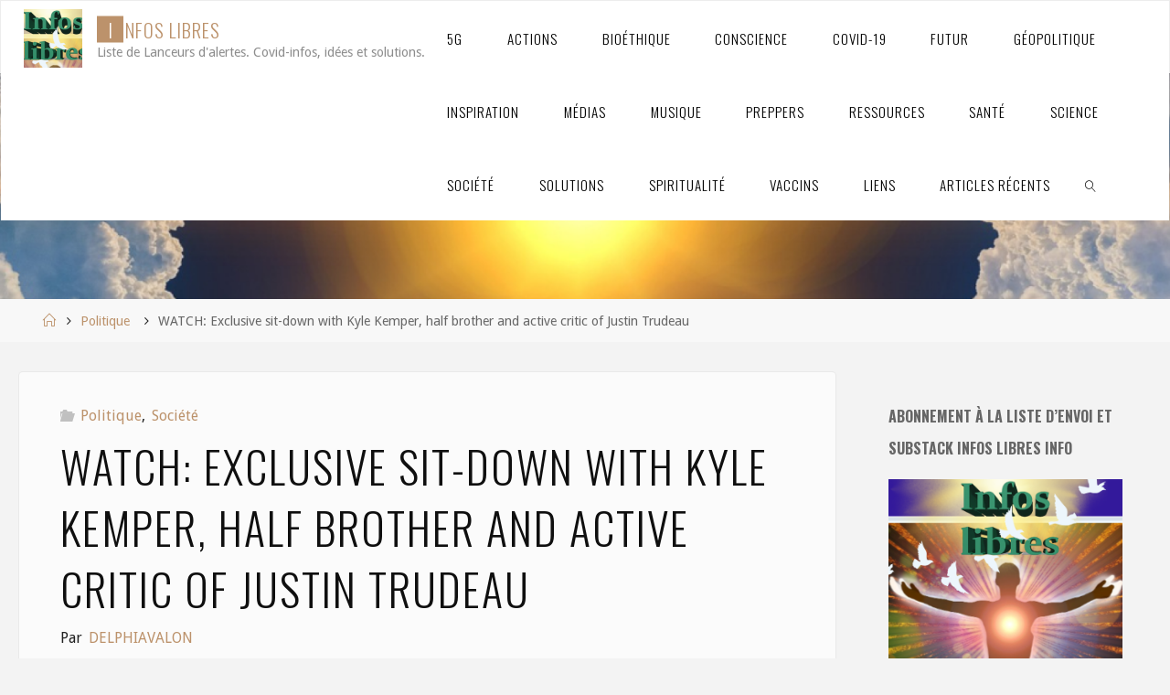

--- FILE ---
content_type: text/html; charset=UTF-8
request_url: https://www.infoslibres.info/2022/02/02/watch-exclusive-sit-down-with-kyle-kemper-half-brother-and-active-critic-of-justin-trudeau/
body_size: 34714
content:
<!DOCTYPE html>
<html lang="fr-CA">
<head>
<meta name="viewport" content="width=device-width, user-scalable=yes, initial-scale=1.0">
<meta http-equiv="X-UA-Compatible" content="IE=edge" /><meta charset="UTF-8">
<link rel="profile" href="https://gmpg.org/xfn/11">
<link rel="pingback" href="https://www.infoslibres.info/xmlrpc.php">
<meta name='robots' content='index, follow, max-image-preview:large, max-snippet:-1, max-video-preview:-1' />

            <script data-no-defer="1" data-ezscrex="false" data-cfasync="false" data-pagespeed-no-defer data-cookieconsent="ignore">
                var ctPublicFunctions = {"_ajax_nonce":"dc0d7e9d71","_rest_nonce":"fc0670c998","_ajax_url":"\/wp-admin\/admin-ajax.php","_rest_url":"https:\/\/www.infoslibres.info\/wp-json\/","data__cookies_type":"native","data__ajax_type":"admin_ajax","data__bot_detector_enabled":0,"data__frontend_data_log_enabled":1,"cookiePrefix":"","wprocket_detected":false,"host_url":"www.infoslibres.info","text__ee_click_to_select":"Click to select the whole data","text__ee_original_email":"The complete one is","text__ee_got_it":"Got it","text__ee_blocked":"Blocked","text__ee_cannot_connect":"Cannot connect","text__ee_cannot_decode":"Can not decode email. Unknown reason","text__ee_email_decoder":"CleanTalk email decoder","text__ee_wait_for_decoding":"The magic is on the way!","text__ee_decoding_process":"Please wait a few seconds while we decode the contact data."}
            </script>
        
            <script data-no-defer="1" data-ezscrex="false" data-cfasync="false" data-pagespeed-no-defer data-cookieconsent="ignore">
                var ctPublic = {"_ajax_nonce":"dc0d7e9d71","settings__forms__check_internal":"0","settings__forms__check_external":"0","settings__forms__force_protection":0,"settings__forms__search_test":"1","settings__forms__wc_add_to_cart":"0","settings__data__bot_detector_enabled":0,"settings__sfw__anti_crawler":0,"blog_home":"https:\/\/www.infoslibres.info\/","pixel__setting":"0","pixel__enabled":false,"pixel__url":null,"data__email_check_before_post":"1","data__email_check_exist_post":0,"data__cookies_type":"native","data__key_is_ok":true,"data__visible_fields_required":true,"wl_brandname":"Anti-Spam by CleanTalk","wl_brandname_short":"CleanTalk","ct_checkjs_key":315187575,"emailEncoderPassKey":"1e1d3f6e93c80e1185ed27feede2454c","bot_detector_forms_excluded":"W10=","advancedCacheExists":false,"varnishCacheExists":false,"wc_ajax_add_to_cart":false}
            </script>
        
	<!-- This site is optimized with the Yoast SEO plugin v26.6 - https://yoast.com/wordpress/plugins/seo/ -->
	<title>WATCH: Exclusive sit-down with Kyle Kemper, half brother and active critic of Justin Trudeau - INFOS LIBRES</title>
	<meta name="description" content="Liste de Lanceurs d&#039;alertes. Covid-infos, idées et solutions." />
	<link rel="canonical" href="https://www.infoslibres.info/2022/02/02/watch-exclusive-sit-down-with-kyle-kemper-half-brother-and-active-critic-of-justin-trudeau/" />
	<meta property="og:locale" content="fr_CA" />
	<meta property="og:type" content="article" />
	<meta property="og:title" content="WATCH: Exclusive sit-down with Kyle Kemper, half brother and active critic of Justin Trudeau - INFOS LIBRES" />
	<meta property="og:description" content="Liste de Lanceurs d&#039;alertes. Covid-infos, idées et solutions." />
	<meta property="og:url" content="https://www.infoslibres.info/2022/02/02/watch-exclusive-sit-down-with-kyle-kemper-half-brother-and-active-critic-of-justin-trudeau/" />
	<meta property="og:site_name" content="INFOS LIBRES" />
	<meta property="article:published_time" content="2022-02-02T21:19:35+00:00" />
	<meta property="article:modified_time" content="2022-02-03T03:40:04+00:00" />
	<meta name="author" content="DELPHIAVALON" />
	<meta name="twitter:card" content="summary_large_image" />
	<meta name="twitter:label1" content="Écrit par" />
	<meta name="twitter:data1" content="DELPHIAVALON" />
	<meta name="twitter:label2" content="Estimation du temps de lecture" />
	<meta name="twitter:data2" content="1 minute" />
	<script type="application/ld+json" class="yoast-schema-graph">{"@context":"https://schema.org","@graph":[{"@type":"Article","@id":"https://www.infoslibres.info/2022/02/02/watch-exclusive-sit-down-with-kyle-kemper-half-brother-and-active-critic-of-justin-trudeau/#article","isPartOf":{"@id":"https://www.infoslibres.info/2022/02/02/watch-exclusive-sit-down-with-kyle-kemper-half-brother-and-active-critic-of-justin-trudeau/"},"author":{"name":"DELPHIAVALON","@id":"https://www.infoslibres.info/#/schema/person/0158af4bfce067ac3aaffc74907f0b82"},"headline":"WATCH: Exclusive sit-down with Kyle Kemper, half brother and active critic of Justin Trudeau","datePublished":"2022-02-02T21:19:35+00:00","dateModified":"2022-02-03T03:40:04+00:00","mainEntityOfPage":{"@id":"https://www.infoslibres.info/2022/02/02/watch-exclusive-sit-down-with-kyle-kemper-half-brother-and-active-critic-of-justin-trudeau/"},"wordCount":58,"commentCount":0,"publisher":{"@id":"https://www.infoslibres.info/#organization"},"articleSection":["Politique","Société"],"inLanguage":"fr-CA","potentialAction":[{"@type":"CommentAction","name":"Comment","target":["https://www.infoslibres.info/2022/02/02/watch-exclusive-sit-down-with-kyle-kemper-half-brother-and-active-critic-of-justin-trudeau/#respond"]}]},{"@type":"WebPage","@id":"https://www.infoslibres.info/2022/02/02/watch-exclusive-sit-down-with-kyle-kemper-half-brother-and-active-critic-of-justin-trudeau/","url":"https://www.infoslibres.info/2022/02/02/watch-exclusive-sit-down-with-kyle-kemper-half-brother-and-active-critic-of-justin-trudeau/","name":"WATCH: Exclusive sit-down with Kyle Kemper, half brother and active critic of Justin Trudeau - INFOS LIBRES","isPartOf":{"@id":"https://www.infoslibres.info/#website"},"datePublished":"2022-02-02T21:19:35+00:00","dateModified":"2022-02-03T03:40:04+00:00","description":"Liste de Lanceurs d'alertes. Covid-infos, idées et solutions.","breadcrumb":{"@id":"https://www.infoslibres.info/2022/02/02/watch-exclusive-sit-down-with-kyle-kemper-half-brother-and-active-critic-of-justin-trudeau/#breadcrumb"},"inLanguage":"fr-CA","potentialAction":[{"@type":"ReadAction","target":["https://www.infoslibres.info/2022/02/02/watch-exclusive-sit-down-with-kyle-kemper-half-brother-and-active-critic-of-justin-trudeau/"]}]},{"@type":"BreadcrumbList","@id":"https://www.infoslibres.info/2022/02/02/watch-exclusive-sit-down-with-kyle-kemper-half-brother-and-active-critic-of-justin-trudeau/#breadcrumb","itemListElement":[{"@type":"ListItem","position":1,"name":"Accueil","item":"https://www.infoslibres.info/"},{"@type":"ListItem","position":2,"name":"WATCH: Exclusive sit-down with Kyle Kemper, half brother and active critic of Justin Trudeau"}]},{"@type":"WebSite","@id":"https://www.infoslibres.info/#website","url":"https://www.infoslibres.info/","name":"INFOS LIBRES","description":"Liste de Lanceurs d&#039;alertes. Covid-infos, idées et solutions.","publisher":{"@id":"https://www.infoslibres.info/#organization"},"potentialAction":[{"@type":"SearchAction","target":{"@type":"EntryPoint","urlTemplate":"https://www.infoslibres.info/?s={search_term_string}"},"query-input":{"@type":"PropertyValueSpecification","valueRequired":true,"valueName":"search_term_string"}}],"inLanguage":"fr-CA"},{"@type":"Organization","@id":"https://www.infoslibres.info/#organization","name":"Infos Libres","url":"https://www.infoslibres.info/","logo":{"@type":"ImageObject","inLanguage":"fr-CA","@id":"https://www.infoslibres.info/#/schema/logo/image/","url":"https://www.infoslibres.info/wp-content/uploads/2020/07/infoslibres_2.jpg","contentUrl":"https://www.infoslibres.info/wp-content/uploads/2020/07/infoslibres_2.jpg","width":290,"height":221,"caption":"Infos Libres"},"image":{"@id":"https://www.infoslibres.info/#/schema/logo/image/"}},{"@type":"Person","@id":"https://www.infoslibres.info/#/schema/person/0158af4bfce067ac3aaffc74907f0b82","name":"DELPHIAVALON","image":{"@type":"ImageObject","inLanguage":"fr-CA","@id":"https://www.infoslibres.info/#/schema/person/image/","url":"https://secure.gravatar.com/avatar/98c596f37ed4061e737f1b7c199398b2b61866c611fe5972d2320ee2ad470524?s=96&d=identicon&r=g","contentUrl":"https://secure.gravatar.com/avatar/98c596f37ed4061e737f1b7c199398b2b61866c611fe5972d2320ee2ad470524?s=96&d=identicon&r=g","caption":"DELPHIAVALON"},"url":"https://www.infoslibres.info/author/ericflemieux/"}]}</script>
	<!-- / Yoast SEO plugin. -->


<link rel='dns-prefetch' href='//static.addtoany.com' />
<link rel='dns-prefetch' href='//cdn.canvasjs.com' />
<link rel='dns-prefetch' href='//fonts.googleapis.com' />
<link rel="alternate" type="application/rss+xml" title="INFOS LIBRES &raquo; Flux" href="https://www.infoslibres.info/feed/" />
<link rel="alternate" type="application/rss+xml" title="INFOS LIBRES &raquo; Flux des commentaires" href="https://www.infoslibres.info/comments/feed/" />
<link rel="alternate" type="application/rss+xml" title="INFOS LIBRES &raquo; WATCH: Exclusive sit-down with Kyle Kemper, half brother and active critic of Justin Trudeau Flux des commentaires" href="https://www.infoslibres.info/2022/02/02/watch-exclusive-sit-down-with-kyle-kemper-half-brother-and-active-critic-of-justin-trudeau/feed/" />
<link rel="alternate" title="oEmbed (JSON)" type="application/json+oembed" href="https://www.infoslibres.info/wp-json/oembed/1.0/embed?url=https%3A%2F%2Fwww.infoslibres.info%2F2022%2F02%2F02%2Fwatch-exclusive-sit-down-with-kyle-kemper-half-brother-and-active-critic-of-justin-trudeau%2F" />
<link rel="alternate" title="oEmbed (XML)" type="text/xml+oembed" href="https://www.infoslibres.info/wp-json/oembed/1.0/embed?url=https%3A%2F%2Fwww.infoslibres.info%2F2022%2F02%2F02%2Fwatch-exclusive-sit-down-with-kyle-kemper-half-brother-and-active-critic-of-justin-trudeau%2F&#038;format=xml" />
<style id='wp-img-auto-sizes-contain-inline-css' type='text/css'>
img:is([sizes=auto i],[sizes^="auto," i]){contain-intrinsic-size:3000px 1500px}
/*# sourceURL=wp-img-auto-sizes-contain-inline-css */
</style>
<link rel='stylesheet' id='colorboxstyle-css' href='https://www.infoslibres.info/wp-content/plugins/link-library/colorbox/colorbox.css?ver=6.9' type='text/css' media='all' />
<style id='wp-emoji-styles-inline-css' type='text/css'>

	img.wp-smiley, img.emoji {
		display: inline !important;
		border: none !important;
		box-shadow: none !important;
		height: 1em !important;
		width: 1em !important;
		margin: 0 0.07em !important;
		vertical-align: -0.1em !important;
		background: none !important;
		padding: 0 !important;
	}
/*# sourceURL=wp-emoji-styles-inline-css */
</style>
<link rel='stylesheet' id='wp-block-library-css' href='https://www.infoslibres.info/wp-includes/css/dist/block-library/style.min.css?ver=6.9' type='text/css' media='all' />
<style id='global-styles-inline-css' type='text/css'>
:root{--wp--preset--aspect-ratio--square: 1;--wp--preset--aspect-ratio--4-3: 4/3;--wp--preset--aspect-ratio--3-4: 3/4;--wp--preset--aspect-ratio--3-2: 3/2;--wp--preset--aspect-ratio--2-3: 2/3;--wp--preset--aspect-ratio--16-9: 16/9;--wp--preset--aspect-ratio--9-16: 9/16;--wp--preset--color--black: #000000;--wp--preset--color--cyan-bluish-gray: #abb8c3;--wp--preset--color--white: #ffffff;--wp--preset--color--pale-pink: #f78da7;--wp--preset--color--vivid-red: #cf2e2e;--wp--preset--color--luminous-vivid-orange: #ff6900;--wp--preset--color--luminous-vivid-amber: #fcb900;--wp--preset--color--light-green-cyan: #7bdcb5;--wp--preset--color--vivid-green-cyan: #00d084;--wp--preset--color--pale-cyan-blue: #8ed1fc;--wp--preset--color--vivid-cyan-blue: #0693e3;--wp--preset--color--vivid-purple: #9b51e0;--wp--preset--color--accent-1: #BC926B;--wp--preset--color--accent-2: #0f0f0f;--wp--preset--color--headings: #518747;--wp--preset--color--sitetext: #666666;--wp--preset--color--sitebg: #FBFBFB;--wp--preset--gradient--vivid-cyan-blue-to-vivid-purple: linear-gradient(135deg,rgb(6,147,227) 0%,rgb(155,81,224) 100%);--wp--preset--gradient--light-green-cyan-to-vivid-green-cyan: linear-gradient(135deg,rgb(122,220,180) 0%,rgb(0,208,130) 100%);--wp--preset--gradient--luminous-vivid-amber-to-luminous-vivid-orange: linear-gradient(135deg,rgb(252,185,0) 0%,rgb(255,105,0) 100%);--wp--preset--gradient--luminous-vivid-orange-to-vivid-red: linear-gradient(135deg,rgb(255,105,0) 0%,rgb(207,46,46) 100%);--wp--preset--gradient--very-light-gray-to-cyan-bluish-gray: linear-gradient(135deg,rgb(238,238,238) 0%,rgb(169,184,195) 100%);--wp--preset--gradient--cool-to-warm-spectrum: linear-gradient(135deg,rgb(74,234,220) 0%,rgb(151,120,209) 20%,rgb(207,42,186) 40%,rgb(238,44,130) 60%,rgb(251,105,98) 80%,rgb(254,248,76) 100%);--wp--preset--gradient--blush-light-purple: linear-gradient(135deg,rgb(255,206,236) 0%,rgb(152,150,240) 100%);--wp--preset--gradient--blush-bordeaux: linear-gradient(135deg,rgb(254,205,165) 0%,rgb(254,45,45) 50%,rgb(107,0,62) 100%);--wp--preset--gradient--luminous-dusk: linear-gradient(135deg,rgb(255,203,112) 0%,rgb(199,81,192) 50%,rgb(65,88,208) 100%);--wp--preset--gradient--pale-ocean: linear-gradient(135deg,rgb(255,245,203) 0%,rgb(182,227,212) 50%,rgb(51,167,181) 100%);--wp--preset--gradient--electric-grass: linear-gradient(135deg,rgb(202,248,128) 0%,rgb(113,206,126) 100%);--wp--preset--gradient--midnight: linear-gradient(135deg,rgb(2,3,129) 0%,rgb(40,116,252) 100%);--wp--preset--font-size--small: 10px;--wp--preset--font-size--medium: 20px;--wp--preset--font-size--large: 25px;--wp--preset--font-size--x-large: 42px;--wp--preset--font-size--normal: 16px;--wp--preset--font-size--larger: 40px;--wp--preset--spacing--20: 0.44rem;--wp--preset--spacing--30: 0.67rem;--wp--preset--spacing--40: 1rem;--wp--preset--spacing--50: 1.5rem;--wp--preset--spacing--60: 2.25rem;--wp--preset--spacing--70: 3.38rem;--wp--preset--spacing--80: 5.06rem;--wp--preset--shadow--natural: 6px 6px 9px rgba(0, 0, 0, 0.2);--wp--preset--shadow--deep: 12px 12px 50px rgba(0, 0, 0, 0.4);--wp--preset--shadow--sharp: 6px 6px 0px rgba(0, 0, 0, 0.2);--wp--preset--shadow--outlined: 6px 6px 0px -3px rgb(255, 255, 255), 6px 6px rgb(0, 0, 0);--wp--preset--shadow--crisp: 6px 6px 0px rgb(0, 0, 0);}:where(.is-layout-flex){gap: 0.5em;}:where(.is-layout-grid){gap: 0.5em;}body .is-layout-flex{display: flex;}.is-layout-flex{flex-wrap: wrap;align-items: center;}.is-layout-flex > :is(*, div){margin: 0;}body .is-layout-grid{display: grid;}.is-layout-grid > :is(*, div){margin: 0;}:where(.wp-block-columns.is-layout-flex){gap: 2em;}:where(.wp-block-columns.is-layout-grid){gap: 2em;}:where(.wp-block-post-template.is-layout-flex){gap: 1.25em;}:where(.wp-block-post-template.is-layout-grid){gap: 1.25em;}.has-black-color{color: var(--wp--preset--color--black) !important;}.has-cyan-bluish-gray-color{color: var(--wp--preset--color--cyan-bluish-gray) !important;}.has-white-color{color: var(--wp--preset--color--white) !important;}.has-pale-pink-color{color: var(--wp--preset--color--pale-pink) !important;}.has-vivid-red-color{color: var(--wp--preset--color--vivid-red) !important;}.has-luminous-vivid-orange-color{color: var(--wp--preset--color--luminous-vivid-orange) !important;}.has-luminous-vivid-amber-color{color: var(--wp--preset--color--luminous-vivid-amber) !important;}.has-light-green-cyan-color{color: var(--wp--preset--color--light-green-cyan) !important;}.has-vivid-green-cyan-color{color: var(--wp--preset--color--vivid-green-cyan) !important;}.has-pale-cyan-blue-color{color: var(--wp--preset--color--pale-cyan-blue) !important;}.has-vivid-cyan-blue-color{color: var(--wp--preset--color--vivid-cyan-blue) !important;}.has-vivid-purple-color{color: var(--wp--preset--color--vivid-purple) !important;}.has-black-background-color{background-color: var(--wp--preset--color--black) !important;}.has-cyan-bluish-gray-background-color{background-color: var(--wp--preset--color--cyan-bluish-gray) !important;}.has-white-background-color{background-color: var(--wp--preset--color--white) !important;}.has-pale-pink-background-color{background-color: var(--wp--preset--color--pale-pink) !important;}.has-vivid-red-background-color{background-color: var(--wp--preset--color--vivid-red) !important;}.has-luminous-vivid-orange-background-color{background-color: var(--wp--preset--color--luminous-vivid-orange) !important;}.has-luminous-vivid-amber-background-color{background-color: var(--wp--preset--color--luminous-vivid-amber) !important;}.has-light-green-cyan-background-color{background-color: var(--wp--preset--color--light-green-cyan) !important;}.has-vivid-green-cyan-background-color{background-color: var(--wp--preset--color--vivid-green-cyan) !important;}.has-pale-cyan-blue-background-color{background-color: var(--wp--preset--color--pale-cyan-blue) !important;}.has-vivid-cyan-blue-background-color{background-color: var(--wp--preset--color--vivid-cyan-blue) !important;}.has-vivid-purple-background-color{background-color: var(--wp--preset--color--vivid-purple) !important;}.has-black-border-color{border-color: var(--wp--preset--color--black) !important;}.has-cyan-bluish-gray-border-color{border-color: var(--wp--preset--color--cyan-bluish-gray) !important;}.has-white-border-color{border-color: var(--wp--preset--color--white) !important;}.has-pale-pink-border-color{border-color: var(--wp--preset--color--pale-pink) !important;}.has-vivid-red-border-color{border-color: var(--wp--preset--color--vivid-red) !important;}.has-luminous-vivid-orange-border-color{border-color: var(--wp--preset--color--luminous-vivid-orange) !important;}.has-luminous-vivid-amber-border-color{border-color: var(--wp--preset--color--luminous-vivid-amber) !important;}.has-light-green-cyan-border-color{border-color: var(--wp--preset--color--light-green-cyan) !important;}.has-vivid-green-cyan-border-color{border-color: var(--wp--preset--color--vivid-green-cyan) !important;}.has-pale-cyan-blue-border-color{border-color: var(--wp--preset--color--pale-cyan-blue) !important;}.has-vivid-cyan-blue-border-color{border-color: var(--wp--preset--color--vivid-cyan-blue) !important;}.has-vivid-purple-border-color{border-color: var(--wp--preset--color--vivid-purple) !important;}.has-vivid-cyan-blue-to-vivid-purple-gradient-background{background: var(--wp--preset--gradient--vivid-cyan-blue-to-vivid-purple) !important;}.has-light-green-cyan-to-vivid-green-cyan-gradient-background{background: var(--wp--preset--gradient--light-green-cyan-to-vivid-green-cyan) !important;}.has-luminous-vivid-amber-to-luminous-vivid-orange-gradient-background{background: var(--wp--preset--gradient--luminous-vivid-amber-to-luminous-vivid-orange) !important;}.has-luminous-vivid-orange-to-vivid-red-gradient-background{background: var(--wp--preset--gradient--luminous-vivid-orange-to-vivid-red) !important;}.has-very-light-gray-to-cyan-bluish-gray-gradient-background{background: var(--wp--preset--gradient--very-light-gray-to-cyan-bluish-gray) !important;}.has-cool-to-warm-spectrum-gradient-background{background: var(--wp--preset--gradient--cool-to-warm-spectrum) !important;}.has-blush-light-purple-gradient-background{background: var(--wp--preset--gradient--blush-light-purple) !important;}.has-blush-bordeaux-gradient-background{background: var(--wp--preset--gradient--blush-bordeaux) !important;}.has-luminous-dusk-gradient-background{background: var(--wp--preset--gradient--luminous-dusk) !important;}.has-pale-ocean-gradient-background{background: var(--wp--preset--gradient--pale-ocean) !important;}.has-electric-grass-gradient-background{background: var(--wp--preset--gradient--electric-grass) !important;}.has-midnight-gradient-background{background: var(--wp--preset--gradient--midnight) !important;}.has-small-font-size{font-size: var(--wp--preset--font-size--small) !important;}.has-medium-font-size{font-size: var(--wp--preset--font-size--medium) !important;}.has-large-font-size{font-size: var(--wp--preset--font-size--large) !important;}.has-x-large-font-size{font-size: var(--wp--preset--font-size--x-large) !important;}
/*# sourceURL=global-styles-inline-css */
</style>

<style id='classic-theme-styles-inline-css' type='text/css'>
/*! This file is auto-generated */
.wp-block-button__link{color:#fff;background-color:#32373c;border-radius:9999px;box-shadow:none;text-decoration:none;padding:calc(.667em + 2px) calc(1.333em + 2px);font-size:1.125em}.wp-block-file__button{background:#32373c;color:#fff;text-decoration:none}
/*# sourceURL=/wp-includes/css/classic-themes.min.css */
</style>
<link rel='stylesheet' id='cleantalk-public-css-css' href='https://www.infoslibres.info/wp-content/plugins/cleantalk-spam-protect/css/cleantalk-public.min.css?ver=6.70.1_1766977185' type='text/css' media='all' />
<link rel='stylesheet' id='cleantalk-email-decoder-css-css' href='https://www.infoslibres.info/wp-content/plugins/cleantalk-spam-protect/css/cleantalk-email-decoder.min.css?ver=6.70.1_1766977185' type='text/css' media='all' />
<link rel='stylesheet' id='thumbs_rating_styles-css' href='https://www.infoslibres.info/wp-content/plugins/link-library/upvote-downvote/css/style.css?ver=1.0.0' type='text/css' media='all' />
<link rel='stylesheet' id='dashicons-css' href='https://www.infoslibres.info/wp-includes/css/dashicons.min.css?ver=6.9' type='text/css' media='all' />
<link rel='stylesheet' id='admin-bar-css' href='https://www.infoslibres.info/wp-includes/css/admin-bar.min.css?ver=6.9' type='text/css' media='all' />
<style id='admin-bar-inline-css' type='text/css'>

    .canvasjs-chart-credit{
        display: none !important;
    }
    #vtrtsFreeChart canvas {
    border-radius: 6px;
}

.vtrts-free-adminbar-weekly-title {
    font-weight: bold;
    font-size: 14px;
    color: #fff;
    margin-bottom: 6px;
}

        #wpadminbar #wp-admin-bar-vtrts_free_top_button .ab-icon:before {
            content: "\f185";
            color: #1DAE22;
            top: 3px;
        }
    #wp-admin-bar-vtrts_pro_top_button .ab-item {
        min-width: 180px;
    }
    .vtrts-free-adminbar-dropdown {
        min-width: 420px ;
        padding: 18px 18px 12px 18px;
        background: #23282d;
        color: #fff;
        border-radius: 8px;
        box-shadow: 0 4px 24px rgba(0,0,0,0.15);
        margin-top: 10px;
    }
    .vtrts-free-adminbar-grid {
        display: grid;
        grid-template-columns: 1fr 1fr;
        gap: 18px 18px; /* row-gap column-gap */
        margin-bottom: 18px;
    }
    .vtrts-free-adminbar-card {
        background: #2c3338;
        border-radius: 8px;
        padding: 18px 18px 12px 18px;
        box-shadow: 0 2px 8px rgba(0,0,0,0.07);
        display: flex;
        flex-direction: column;
        align-items: flex-start;
    }
    /* Extra margin for the right column */
    .vtrts-free-adminbar-card:nth-child(2),
    .vtrts-free-adminbar-card:nth-child(4) {
        margin-left: 10px !important;
        padding-left: 10px !important;
                padding-top: 6px !important;

        margin-right: 10px !important;
        padding-right : 10px !important;
        margin-top: 10px !important;
    }
    .vtrts-free-adminbar-card:nth-child(1),
    .vtrts-free-adminbar-card:nth-child(3) {
        margin-left: 10px !important;
        padding-left: 10px !important;
                padding-top: 6px !important;

        margin-top: 10px !important;
                padding-right : 10px !important;

    }
    /* Extra margin for the bottom row */
    .vtrts-free-adminbar-card:nth-child(3),
    .vtrts-free-adminbar-card:nth-child(4) {
        margin-top: 6px !important;
        padding-top: 6px !important;
        margin-top: 10px !important;
    }
    .vtrts-free-adminbar-card-title {
        font-size: 14px;
        font-weight: 800;
        margin-bottom: 6px;
        color: #fff;
    }
    .vtrts-free-adminbar-card-value {
        font-size: 22px;
        font-weight: bold;
        color: #1DAE22;
        margin-bottom: 4px;
    }
    .vtrts-free-adminbar-card-sub {
        font-size: 12px;
        color: #aaa;
    }
    .vtrts-free-adminbar-btn-wrap {
        text-align: center;
        margin-top: 8px;
    }

    #wp-admin-bar-vtrts_free_top_button .ab-item{
    min-width: 80px !important;
        padding: 0px !important;
    .vtrts-free-adminbar-btn {
        display: inline-block;
        background: #1DAE22;
        color: #fff !important;
        font-weight: bold;
        padding: 8px 28px;
        border-radius: 6px;
        text-decoration: none;
        font-size: 15px;
        transition: background 0.2s;
        margin-top: 8px;
    }
    .vtrts-free-adminbar-btn:hover {
        background: #15991b;
        color: #fff !important;
    }

    .vtrts-free-adminbar-dropdown-wrap { min-width: 0; padding: 0; }
    #wpadminbar #wp-admin-bar-vtrts_free_top_button .vtrts-free-adminbar-dropdown { display: none; position: absolute; left: 0; top: 100%; z-index: 99999; }
    #wpadminbar #wp-admin-bar-vtrts_free_top_button:hover .vtrts-free-adminbar-dropdown { display: block; }
    
        .ab-empty-item #wp-admin-bar-vtrts_free_top_button-default .ab-empty-item{
    height:0px !important;
    padding :0px !important;
     }
            #wpadminbar .quicklinks .ab-empty-item{
        padding:0px !important;
    }
    .vtrts-free-adminbar-dropdown {
    min-width: 420px;
    padding: 18px 18px 12px 18px;
    background: #23282d;
    color: #fff;
    border-radius: 12px; /* more rounded */
    box-shadow: 0 8px 32px rgba(0,0,0,0.25); /* deeper shadow */
    margin-top: 10px;
}

.vtrts-free-adminbar-btn-wrap {
    text-align: center;
    margin-top: 18px; /* more space above */
}

.vtrts-free-adminbar-btn {
    display: inline-block;
    background: #1DAE22;
    color: #fff !important;
    font-weight: bold;
    padding: 5px 22px;
    border-radius: 8px;
    text-decoration: none;
    font-size: 17px;
    transition: background 0.2s, box-shadow 0.2s;
    margin-top: 8px;
    box-shadow: 0 2px 8px rgba(29,174,34,0.15);
    text-align: center;
    line-height: 1.6;
    
}
.vtrts-free-adminbar-btn:hover {
    background: #15991b;
    color: #fff !important;
    box-shadow: 0 4px 16px rgba(29,174,34,0.25);
}
    


/*# sourceURL=admin-bar-inline-css */
</style>
<link rel='stylesheet' id='wpos-slick-style-css' href='https://www.infoslibres.info/wp-content/plugins/wp-responsive-recent-post-slider/assets/css/slick.css?ver=3.7.1' type='text/css' media='all' />
<link rel='stylesheet' id='wppsac-public-style-css' href='https://www.infoslibres.info/wp-content/plugins/wp-responsive-recent-post-slider/assets/css/recent-post-style.css?ver=3.7.1' type='text/css' media='all' />
<link rel='stylesheet' id='iksm-public-style-css' href='https://www.infoslibres.info/wp-content/plugins/iks-menu/assets/css/public.css?ver=1.12.6' type='text/css' media='all' />
<link rel='stylesheet' id='fluida-main-css' href='https://www.infoslibres.info/wp-content/themes/fluida/style.css?ver=1.8.8.1' type='text/css' media='all' />
<style id='fluida-main-inline-css' type='text/css'>
 #site-wrapper, #site-header-main, #header-image-main-inside { max-width: 1556px; } #colophon-inside { margin: 0 0 0 1em; } #primary { width: 320px; } #secondary { width: 320px; } #container.one-column { } #container.two-columns-right #secondary { float: right; } #container.two-columns-right .main, .two-columns-right #breadcrumbs { width: calc( 98% - 320px ); float: left; } #container.two-columns-left #primary { float: left; } #container.two-columns-left .main, .two-columns-left #breadcrumbs { width: calc( 98% - 320px ); float: right; } #container.three-columns-right #primary, #container.three-columns-left #primary, #container.three-columns-sided #primary { float: left; } #container.three-columns-right #secondary, #container.three-columns-left #secondary, #container.three-columns-sided #secondary { float: left; } #container.three-columns-right #primary, #container.three-columns-left #secondary { margin-left: 2%; margin-right: 2%; } #container.three-columns-right .main, .three-columns-right #breadcrumbs { width: calc( 96% - 640px ); float: left; } #container.three-columns-left .main, .three-columns-left #breadcrumbs { width: calc( 96% - 640px ); float: right; } #container.three-columns-sided #secondary { float: right; } #container.three-columns-sided .main, .three-columns-sided #breadcrumbs { width: calc( 96% - 640px ); float: right; margin: 0 calc( 2% + 320px ) 0 -1920px; } html { font-family: Droid Sans; font-size: 16px; font-weight: 400; line-height: 1.8; } #site-title { font-family: Oswald; font-size: 130%; font-weight: 300; } #access ul li a { font-family: Oswald; font-size: 95%; font-weight: 300; } #access i.search-icon { ; } .widget-title { font-family: Oswald; font-size: 100%; font-weight: 700; } .widget-container { font-family: Droid Sans; font-size: 100%; font-weight: 300; } .entry-title, #reply-title, .woocommerce .main .page-title, .woocommerce .main .entry-title { font-family: Oswald; font-size: 300%; font-weight: 300; } .content-masonry .entry-title { font-size: 225%; } h1 { font-size: 2.33em; } h2 { font-size: 2.06em; } h3 { font-size: 1.79em; } h4 { font-size: 1.52em; } h5 { font-size: 1.25em; } h6 { font-size: 0.98em; } h1, h2, h3, h4, h5, h6 { font-family: Oswald; font-weight: 700; } .lp-staticslider .staticslider-caption-title, .seriousslider.seriousslider-theme .seriousslider-caption-title { font-family: Oswald; } body { color: #666666; background-color: #F3F3F3; } #site-header-main, #site-header-main-inside, #access ul li a, #access ul ul, #access::after { background-color: #FFFFFF; } #access .menu-main-search .searchform { border-color: #000000; background-color: #000000; } .menu-search-animated .searchform input[type="search"], .menu-search-animated .searchform input[type="search"]:focus { color: #FFFFFF; } #header a { color: #BC926B; } #access > div > ul > li, #access > div > ul > li > a { color: #000000; } #access ul.sub-menu li a, #access ul.children li a { color: #555555; } #access ul.sub-menu li:hover > a, #access ul.children li:hover > a { background-color: rgba(85,85,85,0.1); } #access > div > ul > li:hover > a { color: #FFFFFF; } #access ul > li.current_page_item > a, #access ul > li.current-menu-item > a, #access ul > li.current_page_ancestor > a, #access ul > li.current-menu-ancestor > a, #access .sub-menu, #access .children { border-top-color: #000000; } #access ul ul ul { border-left-color: rgba(85,85,85,0.5); } #access > div > ul > li:hover > a { background-color: #000000; } #access ul.children > li.current_page_item > a, #access ul.sub-menu > li.current-menu-item > a, #access ul.children > li.current_page_ancestor > a, #access ul.sub-menu > li.current-menu-ancestor > a { border-color: #555555; } .searchform .searchsubmit, .searchform:hover input[type="search"], .searchform input[type="search"]:focus { color: #FBFBFB; background-color: transparent; } .searchform::after, .searchform input[type="search"]:focus, .searchform .searchsubmit:hover { background-color: #BC926B; } article.hentry, #primary, .searchform, .main > div:not(#content-masonry), .main > header, .main > nav#nav-below, .pagination span, .pagination a, #nav-old-below .nav-previous, #nav-old-below .nav-next { background-color: #FBFBFB; } #breadcrumbs-container { background-color: #f8f8f8;} #secondary { ; } #colophon, #footer { background-color: #F7F5F5; color: #0E0E0E; } span.entry-format { color: #BC926B; } .format-aside { border-top-color: #F3F3F3; } article.hentry .post-thumbnail-container { background-color: rgba(102,102,102,0.15); } .entry-content blockquote::before, .entry-content blockquote::after { color: rgba(102,102,102,0.1); } .entry-content h1, .entry-content h2, .entry-content h3, .entry-content h4, .lp-text-content h1, .lp-text-content h2, .lp-text-content h3, .lp-text-content h4 { color: #518747; } a { color: #BC926B; } a:hover, .entry-meta span a:hover, .comments-link a:hover { color: #0f0f0f; } #footer a, .page-title strong { color: #BC926B; } #footer a:hover, #site-title a:hover span { color: #0f0f0f; } #access > div > ul > li.menu-search-animated:hover i { color: #FFFFFF; } .continue-reading-link { color: #FBFBFB; background-color: #0f0f0f} .continue-reading-link:before { background-color: #BC926B} .continue-reading-link:hover { color: #FBFBFB; } header.pad-container { border-top-color: #BC926B; } article.sticky:after { background-color: rgba(188,146,107,1); } .socials a:before { color: #BC926B; } .socials a:hover:before { color: #0f0f0f; } .fluida-normalizedtags #content .tagcloud a { color: #FBFBFB; background-color: #BC926B; } .fluida-normalizedtags #content .tagcloud a:hover { background-color: #0f0f0f; } #toTop .icon-back2top:before { color: #BC926B; } #toTop:hover .icon-back2top:before { color: #0f0f0f; } .entry-meta .icon-metas:before { color: #0f0f0f; } .page-link a:hover { border-top-color: #0f0f0f; } #site-title span a span:nth-child(1) { background-color: #BC926B; color: #FFFFFF; width: 1.4em; margin-right: .1em; text-align: center; line-height: 1.4; font-weight: 300; } #site-title span a:hover span:nth-child(1) { background-color: #0f0f0f; } .fluida-caption-one .main .wp-caption .wp-caption-text { border-bottom-color: #eaeaea; } .fluida-caption-two .main .wp-caption .wp-caption-text { background-color: #f1f1f1; } .fluida-image-one .entry-content img[class*="align"], .fluida-image-one .entry-summary img[class*="align"], .fluida-image-two .entry-content img[class*='align'], .fluida-image-two .entry-summary img[class*='align'] { border-color: #eaeaea; } .fluida-image-five .entry-content img[class*='align'], .fluida-image-five .entry-summary img[class*='align'] { border-color: #BC926B; } /* diffs */ span.edit-link a.post-edit-link, span.edit-link a.post-edit-link:hover, span.edit-link .icon-edit:before { color: #212121; } .searchform { border-color: #e7e7e7; } .entry-meta span, .entry-utility span, .entry-meta time, .comment-meta a, #breadcrumbs-nav .icon-angle-right::before, .footermenu ul li span.sep { color: #212121; } #footer { border-top-color: #e3e1e1; } #colophon .widget-container:after { background-color: #e3e1e1; } #commentform { max-width:650px;} code, .reply a:after, #nav-below .nav-previous a:before, #nav-below .nav-next a:before, .reply a:after { background-color: #eaeaea; } pre, .entry-meta .author, nav.sidebarmenu, .page-link > span, article .author-info, .comment-author, .commentlist .comment-body, .commentlist .pingback, nav.sidebarmenu li a { border-color: #eaeaea; } select, input[type], textarea { color: #666666; } button, input[type="button"], input[type="submit"], input[type="reset"] { background-color: #BC926B; color: #FBFBFB; } button:hover, input[type="button"]:hover, input[type="submit"]:hover, input[type="reset"]:hover { background-color: #0f0f0f; } select, input[type], textarea { border-color: #e5e5e5; } input[type]:hover, textarea:hover, select:hover, input[type]:focus, textarea:focus, select:focus { border-color: #c9c9c9; } hr { background-color: #e5e5e5; } #toTop { background-color: rgba(246,246,246,0.8) } /* gutenberg */ .wp-block-image.alignwide { margin-left: -7%; margin-right: -7%; } .wp-block-image.alignwide img { width: 115%; max-width: 115%; } .has-accent-1-color, .has-accent-1-color:hover { color: #BC926B; } .has-accent-2-color, .has-accent-2-color:hover { color: #0f0f0f; } .has-headings-color, .has-headings-color:hover { color: #518747; } .has-sitetext-color, .has-sitetext-color:hover { color: #666666; } .has-sitebg-color, .has-sitebg-color:hover { color: #FBFBFB; } .has-accent-1-background-color { background-color: #BC926B; } .has-accent-2-background-color { background-color: #0f0f0f; } .has-headings-background-color { background-color: #518747; } .has-sitetext-background-color { background-color: #666666; } .has-sitebg-background-color { background-color: #FBFBFB; } .has-small-font-size { font-size: 10px; } .has-regular-font-size { font-size: 16px; } .has-large-font-size { font-size: 25px; } .has-larger-font-size { font-size: 40px; } .has-huge-font-size { font-size: 40px; } /* woocommerce */ .woocommerce-page #respond input#submit.alt, .woocommerce a.button.alt, .woocommerce-page button.button.alt, .woocommerce input.button.alt, .woocommerce #respond input#submit, .woocommerce a.button, .woocommerce button.button, .woocommerce input.button { background-color: #BC926B; color: #FBFBFB; line-height: 1.8; } .woocommerce #respond input#submit:hover, .woocommerce a.button:hover, .woocommerce button.button:hover, .woocommerce input.button:hover { background-color: #deb48d; color: #FBFBFB;} .woocommerce-page #respond input#submit.alt, .woocommerce a.button.alt, .woocommerce-page button.button.alt, .woocommerce input.button.alt { background-color: #0f0f0f; color: #FBFBFB; line-height: 1.8; } .woocommerce-page #respond input#submit.alt:hover, .woocommerce a.button.alt:hover, .woocommerce-page button.button.alt:hover, .woocommerce input.button.alt:hover { background-color: #000000; color: #FBFBFB;} .woocommerce div.product .woocommerce-tabs ul.tabs li.active { border-bottom-color: #FBFBFB; } .woocommerce #respond input#submit.alt.disabled, .woocommerce #respond input#submit.alt.disabled:hover, .woocommerce #respond input#submit.alt:disabled, .woocommerce #respond input#submit.alt:disabled:hover, .woocommerce #respond input#submit.alt[disabled]:disabled, .woocommerce #respond input#submit.alt[disabled]:disabled:hover, .woocommerce a.button.alt.disabled, .woocommerce a.button.alt.disabled:hover, .woocommerce a.button.alt:disabled, .woocommerce a.button.alt:disabled:hover, .woocommerce a.button.alt[disabled]:disabled, .woocommerce a.button.alt[disabled]:disabled:hover, .woocommerce button.button.alt.disabled, .woocommerce button.button.alt.disabled:hover, .woocommerce button.button.alt:disabled, .woocommerce button.button.alt:disabled:hover, .woocommerce button.button.alt[disabled]:disabled, .woocommerce button.button.alt[disabled]:disabled:hover, .woocommerce input.button.alt.disabled, .woocommerce input.button.alt.disabled:hover, .woocommerce input.button.alt:disabled, .woocommerce input.button.alt:disabled:hover, .woocommerce input.button.alt[disabled]:disabled, .woocommerce input.button.alt[disabled]:disabled:hover { background-color: #0f0f0f; } .woocommerce ul.products li.product .price, .woocommerce div.product p.price, .woocommerce div.product span.price { color: #989898 } #add_payment_method #payment, .woocommerce-cart #payment, .woocommerce-checkout #payment { background: #f1f1f1; } /* mobile menu */ nav#mobile-menu { background-color: #FFFFFF; color: #000000;} #mobile-menu .menu-main-search input[type="search"] { color: #000000; } .main .entry-content, .main .entry-summary { text-align: inherit; } .main p, .main ul, .main ol, .main dd, .main pre, .main hr { margin-bottom: 1em; } .main .entry-content p { text-indent: 0em; } .main a.post-featured-image { background-position: center center; } #content { margin-top: 20px; } #content { padding-left: 20px; padding-right: 20px; } #header-widget-area { width: 33%; right: 10px; } .fluida-stripped-table .main thead th, .fluida-bordered-table .main thead th, .fluida-stripped-table .main td, .fluida-stripped-table .main th, .fluida-bordered-table .main th, .fluida-bordered-table .main td { border-color: #e5e5e5; } .fluida-clean-table .main th, .fluida-stripped-table .main tr:nth-child(even) td, .fluida-stripped-table .main tr:nth-child(even) th { background-color: #f2f2f2; } .fluida-cropped-featured .main .post-thumbnail-container { height: 300px; } .fluida-responsive-featured .main .post-thumbnail-container { max-height: 300px; height: auto; } #secondary { border: 0; box-shadow: none; } #primary + #secondary { padding-left: 1em; } article.hentry .article-inner, #breadcrumbs-nav, body.woocommerce.woocommerce-page #breadcrumbs-nav, #content-masonry article.hentry .article-inner, .pad-container { padding-left: 5%; padding-right: 5%; } .fluida-magazine-two.archive #breadcrumbs-nav, .fluida-magazine-two.archive .pad-container, .fluida-magazine-two.search #breadcrumbs-nav, .fluida-magazine-two.search .pad-container, .fluida-magazine-two.page-template-template-page-with-intro #breadcrumbs-nav, .fluida-magazine-two.page-template-template-page-with-intro .pad-container { padding-left: 2.5%; padding-right: 2.5%; } .fluida-magazine-three.archive #breadcrumbs-nav, .fluida-magazine-three.archive .pad-container, .fluida-magazine-three.search #breadcrumbs-nav, .fluida-magazine-three.search .pad-container, .fluida-magazine-three.page-template-template-page-with-intro #breadcrumbs-nav, .fluida-magazine-three.page-template-template-page-with-intro .pad-container { padding-left: 1.6666666666667%; padding-right: 1.6666666666667%; } #site-header-main { height:80px; } #sheader, .identity, #nav-toggle { height:80px; line-height:80px; } #access div > ul > li > a { line-height:78px; } #access .menu-main-search > a, #branding { height:80px; } .fluida-responsive-headerimage #masthead #header-image-main-inside { max-height: 300px; } .fluida-cropped-headerimage #masthead div.header-image { height: 300px; } #site-description { display: block; } #masthead #site-header-main { position: fixed; top: 0; box-shadow: 0 0 3px rgba(0,0,0,0.2); } #header-image-main { margin-top: 80px; } .fluida-landing-page .lp-blocks-inside, .fluida-landing-page .lp-boxes-inside, .fluida-landing-page .lp-text-inside, .fluida-landing-page .lp-posts-inside, .fluida-landing-page .lp-section-header { max-width: 1236px; } .seriousslider-theme .seriousslider-caption-buttons a:nth-child(2n+1), a.staticslider-button:nth-child(2n+1) { color: #666666; border-color: #FBFBFB; background-color: #FBFBFB; } .seriousslider-theme .seriousslider-caption-buttons a:nth-child(2n+1):hover, a.staticslider-button:nth-child(2n+1):hover { color: #FBFBFB; } .seriousslider-theme .seriousslider-caption-buttons a:nth-child(2n), a.staticslider-button:nth-child(2n) { border-color: #FBFBFB; color: #FBFBFB; } .seriousslider-theme .seriousslider-caption-buttons a:nth-child(2n):hover, .staticslider-button:nth-child(2n):hover { color: #666666; background-color: #FBFBFB; } .lp-blocks { background-color: #1e73be; } .lp-block > i::before { color: #BC926B; } .lp-block:hover i::before { color: #0f0f0f; } .lp-block i:after { background-color: #BC926B; } .lp-block:hover i:after { background-color: #0f0f0f; } .lp-block-text, .lp-boxes-static .lp-box-text, .lp-section-desc { color: #2a2a2a; } .lp-text { background-color: #FFFFFF; } .lp-boxes-1 .lp-box .lp-box-image { height: 253px; } .lp-boxes-1.lp-boxes-animated .lp-box:hover .lp-box-text { max-height: 153px; } .lp-boxes-2 .lp-box .lp-box-image { height: 400px; } .lp-boxes-2.lp-boxes-animated .lp-box:hover .lp-box-text { max-height: 300px; } .lp-box-readmore { color: #BC926B; } .lp-boxes { background-color: #1e73be; } .lp-boxes .lp-box-overlay { background-color: rgba(188,146,107, 0.9); } .lpbox-rnd1 { background-color: #c4c4c4; } .lpbox-rnd2 { background-color: #bfbfbf; } .lpbox-rnd3 { background-color: #bababa; } .lpbox-rnd4 { background-color: #b5b5b5; } .lpbox-rnd5 { background-color: #b0b0b0; } .lpbox-rnd6 { background-color: #ababab; } .lpbox-rnd7 { background-color: #a6a6a6; } .lpbox-rnd8 { background-color: #a1a1a1; } /* Liquido custom style */ .entry-title a:hover { background-color: #BC926B; } .entry-title a:link, .entry-title a:visited, .entry-title, #reply-title, .woocommerce .main .page-title, .woocommerce .main .entry-title, .page-title { color: #0f0f0f; } .continue-reading-link span, .main .page-title, #comments-title span, .commentlist .author-name, .commentlist .author-name a, .comment .reply a, button, input[type="button"], input[type="submit"], input[type="reset"], .footermenu ul li a, .lp-box-readmore, #cryout_ajax_more_trigger { font-family: Oswald; } #access ul.sub-menu li:hover > a, #access ul.children li:hover > a { background-color: rgba(188,146,107, 0.5); } .main .lp-block-title, .main .lp-boxes-static .lp-box-title a, .main .lp-text-title, .lp-section-header .lp-section-title { color: #0f0f0f; } /* end Liquido custom style */ 
/*# sourceURL=fluida-main-inline-css */
</style>
<link rel='stylesheet' id='liquido-css' href='https://www.infoslibres.info/wp-content/themes/liquido/style.css?ver=1.8.8.1' type='text/css' media='all' />
<link rel='stylesheet' id='fluida-themefonts-css' href='https://www.infoslibres.info/wp-content/themes/fluida/resources/fonts/fontfaces.css?ver=1.8.8.1' type='text/css' media='all' />
<link rel='stylesheet' id='fluida-googlefonts-css' href='//fonts.googleapis.com/css?family=Droid+Sans%3A%7COswald%3A%7CDroid+Sans%3A100%2C200%2C300%2C400%2C500%2C600%2C700%2C800%2C900%7COswald%3A300%7COswald%3A700%7CDroid+Sans%3A300&#038;ver=1.8.8.1' type='text/css' media='all' />
<link rel='stylesheet' id='cryout-serious-slider-style-css' href='https://www.infoslibres.info/wp-content/plugins/cryout-serious-slider/resources/style.css?ver=1.2.7' type='text/css' media='all' />
<link rel='stylesheet' id='addtoany-css' href='https://www.infoslibres.info/wp-content/plugins/add-to-any/addtoany.min.css?ver=1.16' type='text/css' media='all' />
<script src="https://www.infoslibres.info/wp-includes/js/jquery/jquery.min.js?ver=3.7.1" id="jquery-core-js"></script>
<script src="https://www.infoslibres.info/wp-includes/js/jquery/jquery-migrate.min.js?ver=3.4.1" id="jquery-migrate-js"></script>
<script src="https://www.infoslibres.info/wp-content/plugins/link-library/colorbox/jquery.colorbox-min.js?ver=1.3.9" id="colorbox-js"></script>
<script id="ahc_front_js-js-extra">
var ahc_ajax_front = {"ajax_url":"https://www.infoslibres.info/wp-admin/admin-ajax.php","plugin_url":"https://www.infoslibres.info/wp-content/plugins/visitors-traffic-real-time-statistics/","page_id":"7238","page_title":"WATCH: Exclusive sit-down with Kyle Kemper, half brother and active critic of Justin Trudeau","post_type":"post"};
//# sourceURL=ahc_front_js-js-extra
</script>
<script src="https://www.infoslibres.info/wp-content/plugins/visitors-traffic-real-time-statistics/js/front.js?ver=6.9" id="ahc_front_js-js"></script>
<script id="addtoany-core-js-before">
window.a2a_config=window.a2a_config||{};a2a_config.callbacks=[];a2a_config.overlays=[];a2a_config.templates={};a2a_localize = {
	Share: "Share",
	Save: "Save",
	Subscribe: "Subscribe",
	Email: "Courriel",
	Bookmark: "Bookmark",
	ShowAll: "Show all",
	ShowLess: "Show less",
	FindServices: "Find service(s)",
	FindAnyServiceToAddTo: "Instantly find any service to add to",
	PoweredBy: "Propulsé par",
	ShareViaEmail: "Share via email",
	SubscribeViaEmail: "Subscribe via email",
	BookmarkInYourBrowser: "Bookmark in your browser",
	BookmarkInstructions: "Press Ctrl+D or \u2318+D to bookmark this page",
	AddToYourFavorites: "Add to your favorites",
	SendFromWebOrProgram: "Send from any email address or email program",
	EmailProgram: "Email program",
	More: "More&#8230;",
	ThanksForSharing: "Thanks for sharing!",
	ThanksForFollowing: "Thanks for following!"
};


//# sourceURL=addtoany-core-js-before
</script>
<script defer src="https://static.addtoany.com/menu/page.js" id="addtoany-core-js"></script>
<script defer src="https://www.infoslibres.info/wp-content/plugins/add-to-any/addtoany.min.js?ver=1.1" id="addtoany-jquery-js"></script>
<script src="https://www.infoslibres.info/wp-content/plugins/cleantalk-spam-protect/js/apbct-public-bundle_gathering.min.js?ver=6.70.1_1766977190" id="apbct-public-bundle_gathering.min-js-js"></script>
<script id="thumbs_rating_scripts-js-extra">
var thumbs_rating_ajax = {"ajax_url":"https://www.infoslibres.info/wp-admin/admin-ajax.php","nonce":"41da7a8cc6"};
//# sourceURL=thumbs_rating_scripts-js-extra
</script>
<script src="https://www.infoslibres.info/wp-content/plugins/link-library/upvote-downvote/js/general.js?ver=4.0.1" id="thumbs_rating_scripts-js"></script>
<script src="https://www.infoslibres.info/wp-content/plugins/iks-menu/assets/js/public.js?ver=1.12.6" id="iksm-public-script-js"></script>
<script src="https://www.infoslibres.info/wp-content/plugins/iks-menu/assets/js/menu.js?ver=1.12.6" id="iksm-menu-script-js"></script>
<script src="https://www.infoslibres.info/wp-content/plugins/cryout-serious-slider/resources/jquery.mobile.custom.min.js?ver=1.2.7" id="cryout-serious-slider-jquerymobile-js"></script>
<script src="https://www.infoslibres.info/wp-content/plugins/cryout-serious-slider/resources/slider.js?ver=1.2.7" id="cryout-serious-slider-script-js"></script>
<link rel="https://api.w.org/" href="https://www.infoslibres.info/wp-json/" /><link rel="alternate" title="JSON" type="application/json" href="https://www.infoslibres.info/wp-json/wp/v2/posts/7238" /><link rel="EditURI" type="application/rsd+xml" title="RSD" href="https://www.infoslibres.info/xmlrpc.php?rsd" />
<meta name="generator" content="WordPress 6.9" />
<link rel='shortlink' href='https://www.infoslibres.info/?p=7238' />
<style id='LinkLibraryStyle' type='text/css'>
.linktable {margin-top: 15px;} .linktable a {text-decoration:none} .linktable td { vertical-align: top; } a.featured { font-weight: bold; } table.linklisttable { width:100%; border-width: 0px 0px 0px 0px; border-spacing: 5px; /* border-style: outset outset outset outset; border-color: gray gray gray gray; */ border-collapse: separate; } table.linklisttable th { border-width: 1px 1px 1px 1px; padding: 3px 3px 3px 3px; background-color: #f4f5f3; /* border-style: none none none none; border-color: gray gray gray gray; -moz-border-radius: 3px 3px 3px 3px; */ } table.linklisttable td { border-width: 1px 1px 1px 1px; padding: 3px 3px 3px 3px; background-color: #dee1d8; /* border-style: dotted dotted dotted dotted; border-color: gray gray gray gray; -moz-border-radius: 3px 3px 3px 3px; */ } .linklistcatname{ font-family: arial; font-size: 16px; font-weight: bold; border: 0; padding-bottom: 10px; padding-top: 10px; } .linklistcatnamedesc{ font-family: arial; font-size: 12px; font-weight: normal; border: 0; padding-bottom: 10px; padding-top: 10px; } .linklistcolumnheader{ font-weight: bold; } div.rsscontent{color: #333333; font-family: "Helvetica Neue",Arial,Helvetica,sans-serif;font-size: 11px;line-height: 1.25em; vertical-align: baseline;letter-spacing: normal;word-spacing: normal;font-weight: normal;font-style: normal;font-variant: normal;text-transform: none; text-decoration: none;text-align: left;text-indent: 0px;max-width:500px;} #ll_rss_results { border-style:solid;border-width:1px;margin-left:10px;margin-top:10px;padding-top:3px;background-color:#f4f5f3;} .rsstitle{font-weight:400;font-size:0.8em;color:#33352C;font-family:Georgia,"Times New Roman",Times,serif;} .rsstitle a{color:#33352C} #ll_rss_results img { max-width: 400px; /* Adjust this value according to your content area size*/ height: auto; } .rsselements {float: right;} .highlight_word {background-color: #FFFF00} .previouspage {float:left;margin-top:10px;font-weight:bold} .nextpage {float: right;margin-top:10px;font-weight:bold} .resulttitle {padding-top:10px;} .catdropdown { width: 300px; } #llsearch {padding-top:10px;} .lladdlink { margin-top: 16px; } .lladdlink #lladdlinktitle { font-weight: bold; } .lladdlink table { margin-top: 5px; margin-bottom: 8px; border: 0; border-spacing: 0; border-collapse: collapse; } .lladdlink table td { border: 0; height: 30px; } .lladdlink table th { border: 0; text-align: left; font-weight: normal; width: 400px; } .lladdlink input[type="text"] { width: 300px; } .lladdlink select { width: 300px; } .llmessage { margin: 8px; border: 1px solid #ddd; background-color: #ff0; } .pageselector { margin-top: 20px; text-align: center; } .selectedpage { margin: 0px 4px 0px 4px; border: 1px solid #000; padding: 7px; background-color: #f4f5f3; } .unselectedpage { margin: 0px 4px 0px 4px; border: 1px solid #000; padding: 7px; background-color: #dee1d8; } .previousnextactive { margin: 0px 4px 0px 4px; border: 1px solid #000; padding: 7px; background-color: #dee1d8; } .previousnextinactive { margin: 0px 4px 0px 4px; border: 1px solid #000; padding: 7px; background-color: #dddddd; color: #cccccc; } .LinksInCat { display:none; } .SubCategories { display:none; } .allcatalphafilterlinkedletter, .catalphafilterlinkedletter, .catalphafilteremptyletter, .catalphafilterselectedletter, .allcatalphafilterselectedletter { width: 16px; height: 30px; float:left; margin-right: 6px; text-align: center; } .allcatalphafilterlinkedletter, .allcatalphafilterselectedletter { width: 40px; } .catalphafilterlinkedletter { background-color: #aaa; color: #444; } .catalphafilteremptyletter { background-color: #ddd; color: #fff; } .catalphafilterselectedletter { background-color: #558C89; color: #fff; } .catalphafilter { padding-bottom: 30px; } .recently_updated { padding: 8px; margin: 14px; color: #FFF; background-color: #F00; } .emptycat { color: #ccc; } .level1 { margin-left: 20px; } .level2 { margin-left: 40px; } .level3 { margin-left: 60px; } .level4 { margin-left: 80px; } .level5 { margin-left: 100px; } .level6 { margin-left: 120px; }</style>
<script type="text/javascript">//<![CDATA[
  function external_links_in_new_windows_loop() {
    if (!document.links) {
      document.links = document.getElementsByTagName('a');
    }
    var change_link = false;
    var force = '';
    var ignore = '';

    for (var t=0; t<document.links.length; t++) {
      var all_links = document.links[t];
      change_link = false;
      
      if(document.links[t].hasAttribute('onClick') == false) {
        // forced if the address starts with http (or also https), but does not link to the current domain
        if(all_links.href.search(/^http/) != -1 && all_links.href.search('www.infoslibres.info') == -1 && all_links.href.search(/^#/) == -1) {
          // console.log('Changed ' + all_links.href);
          change_link = true;
        }
          
        if(force != '' && all_links.href.search(force) != -1) {
          // forced
          // console.log('force ' + all_links.href);
          change_link = true;
        }
        
        if(ignore != '' && all_links.href.search(ignore) != -1) {
          // console.log('ignore ' + all_links.href);
          // ignored
          change_link = false;
        }

        if(change_link == true) {
          // console.log('Changed ' + all_links.href);
          document.links[t].setAttribute('onClick', 'javascript:window.open(\'' + all_links.href.replace(/'/g, '') + '\', \'_blank\', \'noopener\'); return false;');
          document.links[t].removeAttribute('target');
        }
      }
    }
  }
  
  // Load
  function external_links_in_new_windows_load(func)
  {  
    var oldonload = window.onload;
    if (typeof window.onload != 'function'){
      window.onload = func;
    } else {
      window.onload = function(){
        oldonload();
        func();
      }
    }
  }

  external_links_in_new_windows_load(external_links_in_new_windows_loop);
  //]]></script>

<style type="text/css" id="iksm-dynamic-style"></style><link rel="icon" href="https://www.infoslibres.info/wp-content/uploads/2020/07/infoslibres_2-150x150.jpg" sizes="32x32" />
<link rel="icon" href="https://www.infoslibres.info/wp-content/uploads/2020/07/infoslibres_2.jpg" sizes="192x192" />
<link rel="apple-touch-icon" href="https://www.infoslibres.info/wp-content/uploads/2020/07/infoslibres_2.jpg" />
<meta name="msapplication-TileImage" content="https://www.infoslibres.info/wp-content/uploads/2020/07/infoslibres_2.jpg" />
</head>

<body class="wp-singular post-template-default single single-post postid-7238 single-format-video wp-custom-logo wp-embed-responsive wp-theme-fluida wp-child-theme-liquido fluida-image-none fluida-caption-two fluida-totop-normal fluida-bordered-table fluida-fixed-menu fluida-menu-center fluida-responsive-headerimage fluida-responsive-featured fluida-magazine-three fluida-magazine-layout fluida-comment-placeholder fluida-elementborder fluida-elementradius fluida-article-animation-fade fluida-menu-animation liquido-child" itemscope itemtype="http://schema.org/WebPage">
			<a class="skip-link screen-reader-text" href="#main" title="Aller au contenu"> Aller au contenu </a>
			<div id="site-wrapper">

	<header id="masthead" class="cryout"  itemscope itemtype="http://schema.org/WPHeader">

		<div id="site-header-main">
			<div id="site-header-main-inside">

								<nav id="mobile-menu">
					<div><ul id="mobile-nav" class=""><li id="menu-item-1444" class="menu-item menu-item-type-taxonomy menu-item-object-category menu-item-1444"><a href="https://www.infoslibres.info/category/5g/"><span>5G</span></a></li>
<li id="menu-item-2777" class="menu-item menu-item-type-taxonomy menu-item-object-category menu-item-2777"><a href="https://www.infoslibres.info/category/actions/"><span>Actions</span></a></li>
<li id="menu-item-14036" class="menu-item menu-item-type-taxonomy menu-item-object-category menu-item-14036"><a href="https://www.infoslibres.info/category/bioethique/"><span>Bioéthique</span></a></li>
<li id="menu-item-149" class="menu-item menu-item-type-taxonomy menu-item-object-category menu-item-149"><a href="https://www.infoslibres.info/category/conscience/"><span>Conscience</span></a></li>
<li id="menu-item-164" class="menu-item menu-item-type-taxonomy menu-item-object-category menu-item-164"><a href="https://www.infoslibres.info/category/covid-19/"><span>Covid-19</span></a></li>
<li id="menu-item-150" class="menu-item menu-item-type-taxonomy menu-item-object-category menu-item-150"><a href="https://www.infoslibres.info/category/futur/"><span>Futur</span></a></li>
<li id="menu-item-219" class="menu-item menu-item-type-taxonomy menu-item-object-category menu-item-219"><a href="https://www.infoslibres.info/category/geopolitique/"><span>Géopolitique</span></a></li>
<li id="menu-item-101" class="menu-item menu-item-type-taxonomy menu-item-object-category menu-item-101"><a href="https://www.infoslibres.info/category/inspiration/"><span>Inspiration</span></a></li>
<li id="menu-item-13225" class="menu-item menu-item-type-taxonomy menu-item-object-category menu-item-13225"><a href="https://www.infoslibres.info/category/medias/"><span>Médias</span></a></li>
<li id="menu-item-105" class="menu-item menu-item-type-taxonomy menu-item-object-category menu-item-105"><a href="https://www.infoslibres.info/category/musique/"><span>Musique</span></a></li>
<li id="menu-item-1883" class="menu-item menu-item-type-taxonomy menu-item-object-category menu-item-1883"><a href="https://www.infoslibres.info/category/preppers/"><span>Preppers</span></a></li>
<li id="menu-item-146" class="menu-item menu-item-type-taxonomy menu-item-object-category menu-item-146"><a href="https://www.infoslibres.info/category/ressources/"><span>Ressources</span></a></li>
<li id="menu-item-147" class="menu-item menu-item-type-taxonomy menu-item-object-category menu-item-147"><a href="https://www.infoslibres.info/category/sante/"><span>Santé</span></a></li>
<li id="menu-item-148" class="menu-item menu-item-type-taxonomy menu-item-object-category menu-item-148"><a href="https://www.infoslibres.info/category/science/"><span>Science</span></a></li>
<li id="menu-item-102" class="menu-item menu-item-type-taxonomy menu-item-object-category current-post-ancestor current-menu-parent current-post-parent menu-item-102"><a href="https://www.infoslibres.info/category/societe/"><span>Société</span></a></li>
<li id="menu-item-151" class="menu-item menu-item-type-taxonomy menu-item-object-category menu-item-151"><a href="https://www.infoslibres.info/category/solutions/"><span>Solutions</span></a></li>
<li id="menu-item-104" class="menu-item menu-item-type-taxonomy menu-item-object-category menu-item-104"><a href="https://www.infoslibres.info/category/spiritualite/"><span>Spiritualité</span></a></li>
<li id="menu-item-1641" class="menu-item menu-item-type-taxonomy menu-item-object-category menu-item-1641"><a href="https://www.infoslibres.info/category/vaccins/"><span>Vaccins</span></a></li>
<li id="menu-item-457" class="menu-item menu-item-type-post_type menu-item-object-page menu-item-457"><a href="https://www.infoslibres.info/liens/"><span>LIENS</span></a></li>
<li id="menu-item-13899" class="menu-item menu-item-type-post_type menu-item-object-page menu-item-13899"><a href="https://www.infoslibres.info/post-slider/"><span>ARTICLES RÉCENTS</span></a></li>
<li class='menu-main-search menu-search-animated'>
			<a role='link' href><i class='search-icon'></i><span class='screen-reader-text'>Recherche</span></a>
<form apbct-form-sign="native_search" role="search" method="get" class="searchform" action="https://www.infoslibres.info/">
	<label>
		<span class="screen-reader-text">Recherche pour:</span>
		<input type="search" class="s" placeholder="Recherche" value="" name="s" />
	</label>
	<button type="submit" class="searchsubmit"><span class="screen-reader-text">Recherche</span><i class="blicon-magnifier"></i></button>
<input
                    class="apbct_special_field apbct_email_id__search_form"
                    name="apbct__email_id__search_form"
                    aria-label="apbct__label_id__search_form"
                    type="text" size="30" maxlength="200" autocomplete="off"
                    value=""
                /><input
                   id="apbct_submit_id__search_form" 
                   class="apbct_special_field apbct__email_id__search_form"
                   name="apbct__label_id__search_form"
                   aria-label="apbct_submit_name__search_form"
                   type="submit"
                   size="30"
                   maxlength="200"
                   value="88962"
               /></form>

		</li></ul></div>					<button id="nav-cancel"><i class="blicon-cross3"></i></button>
				</nav> <!-- #mobile-menu -->
				
				<div id="branding">
					<div class="identity"><a href="https://www.infoslibres.info/" id="logo" class="custom-logo-link" title="INFOS LIBRES" rel="home"><img   src="https://www.infoslibres.info/wp-content/uploads/2025/10/cropped-logo_infoslibres_profil.png" class="custom-logo" alt="INFOS LIBRES" decoding="async" fetchpriority="high" srcset="https://www.infoslibres.info/wp-content/uploads/2025/10/cropped-logo_infoslibres_profil.png 256w, https://www.infoslibres.info/wp-content/uploads/2025/10/cropped-logo_infoslibres_profil-150x150.png 150w" sizes="(max-width: 256px) 100vw, 256px" /></a></div><div id="site-text"><div itemprop="headline" id="site-title"><span> <a href="https://www.infoslibres.info/" title="Liste de Lanceurs d&#039;alertes. Covid-infos, idées et solutions." rel="home">INFOS LIBRES</a> </span></div><span id="site-description"  itemprop="description" >Liste de Lanceurs d&#039;alertes. Covid-infos, idées et solutions.</span></div>				</div><!-- #branding -->

				
								<a id="nav-toggle" href="#"><span>&nbsp;</span></a>
				<nav id="access" role="navigation"  aria-label="Primary Menu"  itemscope itemtype="http://schema.org/SiteNavigationElement">
						<div><ul id="prime_nav" class=""><li class="menu-item menu-item-type-taxonomy menu-item-object-category menu-item-1444"><a href="https://www.infoslibres.info/category/5g/"><span>5G</span></a></li>
<li class="menu-item menu-item-type-taxonomy menu-item-object-category menu-item-2777"><a href="https://www.infoslibres.info/category/actions/"><span>Actions</span></a></li>
<li class="menu-item menu-item-type-taxonomy menu-item-object-category menu-item-14036"><a href="https://www.infoslibres.info/category/bioethique/"><span>Bioéthique</span></a></li>
<li class="menu-item menu-item-type-taxonomy menu-item-object-category menu-item-149"><a href="https://www.infoslibres.info/category/conscience/"><span>Conscience</span></a></li>
<li class="menu-item menu-item-type-taxonomy menu-item-object-category menu-item-164"><a href="https://www.infoslibres.info/category/covid-19/"><span>Covid-19</span></a></li>
<li class="menu-item menu-item-type-taxonomy menu-item-object-category menu-item-150"><a href="https://www.infoslibres.info/category/futur/"><span>Futur</span></a></li>
<li class="menu-item menu-item-type-taxonomy menu-item-object-category menu-item-219"><a href="https://www.infoslibres.info/category/geopolitique/"><span>Géopolitique</span></a></li>
<li class="menu-item menu-item-type-taxonomy menu-item-object-category menu-item-101"><a href="https://www.infoslibres.info/category/inspiration/"><span>Inspiration</span></a></li>
<li class="menu-item menu-item-type-taxonomy menu-item-object-category menu-item-13225"><a href="https://www.infoslibres.info/category/medias/"><span>Médias</span></a></li>
<li class="menu-item menu-item-type-taxonomy menu-item-object-category menu-item-105"><a href="https://www.infoslibres.info/category/musique/"><span>Musique</span></a></li>
<li class="menu-item menu-item-type-taxonomy menu-item-object-category menu-item-1883"><a href="https://www.infoslibres.info/category/preppers/"><span>Preppers</span></a></li>
<li class="menu-item menu-item-type-taxonomy menu-item-object-category menu-item-146"><a href="https://www.infoslibres.info/category/ressources/"><span>Ressources</span></a></li>
<li class="menu-item menu-item-type-taxonomy menu-item-object-category menu-item-147"><a href="https://www.infoslibres.info/category/sante/"><span>Santé</span></a></li>
<li class="menu-item menu-item-type-taxonomy menu-item-object-category menu-item-148"><a href="https://www.infoslibres.info/category/science/"><span>Science</span></a></li>
<li class="menu-item menu-item-type-taxonomy menu-item-object-category current-post-ancestor current-menu-parent current-post-parent menu-item-102"><a href="https://www.infoslibres.info/category/societe/"><span>Société</span></a></li>
<li class="menu-item menu-item-type-taxonomy menu-item-object-category menu-item-151"><a href="https://www.infoslibres.info/category/solutions/"><span>Solutions</span></a></li>
<li class="menu-item menu-item-type-taxonomy menu-item-object-category menu-item-104"><a href="https://www.infoslibres.info/category/spiritualite/"><span>Spiritualité</span></a></li>
<li class="menu-item menu-item-type-taxonomy menu-item-object-category menu-item-1641"><a href="https://www.infoslibres.info/category/vaccins/"><span>Vaccins</span></a></li>
<li class="menu-item menu-item-type-post_type menu-item-object-page menu-item-457"><a href="https://www.infoslibres.info/liens/"><span>LIENS</span></a></li>
<li class="menu-item menu-item-type-post_type menu-item-object-page menu-item-13899"><a href="https://www.infoslibres.info/post-slider/"><span>ARTICLES RÉCENTS</span></a></li>
<li class='menu-main-search menu-search-animated'>
			<a role='link' href><i class='search-icon'></i><span class='screen-reader-text'>Recherche</span></a>
<form apbct-form-sign="native_search" role="search" method="get" class="searchform" action="https://www.infoslibres.info/">
	<label>
		<span class="screen-reader-text">Recherche pour:</span>
		<input type="search" class="s" placeholder="Recherche" value="" name="s" />
	</label>
	<button type="submit" class="searchsubmit"><span class="screen-reader-text">Recherche</span><i class="blicon-magnifier"></i></button>
<input
                    class="apbct_special_field apbct_email_id__search_form"
                    name="apbct__email_id__search_form"
                    aria-label="apbct__label_id__search_form"
                    type="text" size="30" maxlength="200" autocomplete="off"
                    value=""
                /><input
                   id="apbct_submit_id__search_form" 
                   class="apbct_special_field apbct__email_id__search_form"
                   name="apbct__label_id__search_form"
                   aria-label="apbct_submit_name__search_form"
                   type="submit"
                   size="30"
                   maxlength="200"
                   value="29792"
               /></form>

		</li></ul></div>				</nav><!-- #access -->
				
			</div><!-- #site-header-main-inside -->
		</div><!-- #site-header-main -->

		<div id="header-image-main">
			<div id="header-image-main-inside">
							<div class="header-image"  style="background-image: url(https://www.infoslibres.info/wp-content/uploads/2025/10/cropped-top.png)" ></div>
			<img class="header-image" alt="WATCH: Exclusive sit-down with Kyle Kemper, half brother and active critic of Justin Trudeau" src="https://www.infoslibres.info/wp-content/uploads/2025/10/cropped-top.png" />
							</div><!-- #header-image-main-inside -->
		</div><!-- #header-image-main -->

	</header><!-- #masthead -->

	<div id="breadcrumbs-container" class="cryout two-columns-right"><div id="breadcrumbs-container-inside"><div id="breadcrumbs"> <nav id="breadcrumbs-nav"><a href="https://www.infoslibres.info" title="Accueil"><i class="blicon-home2"></i><span class="screen-reader-text">Accueil</span></a><i class="icon-angle-right"></i> <a href="https://www.infoslibres.info/category/politique/">Politique</a> <i class="icon-angle-right"></i> <span class="current">WATCH: Exclusive sit-down with Kyle Kemper, half brother and active critic of Justin Trudeau</span></nav></div></div></div><!-- breadcrumbs -->
	
	<div id="content" class="cryout">
		
<div id="container" class="two-columns-right">
	<main id="main" class="main">
		
		
			<article id="post-7238" class="post-7238 post type-post status-publish format-video hentry category-politique category-societe post_format-post-format-video" itemscope itemtype="http://schema.org/Article" itemprop="mainEntity">
				<div class="schema-image">
									</div>

				<div class="article-inner">
					<header>
						<div class="entry-meta">
				<span class="bl_categ" >
					<i class="icon-folder-open icon-metas" title="Catégories"></i><a href="https://www.infoslibres.info/category/politique/" rel="category tag">Politique</a>, <a href="https://www.infoslibres.info/category/societe/" rel="category tag">Société</a></span>
			  </div>						<h1 class="entry-title"  itemprop="headline">WATCH: Exclusive sit-down with Kyle Kemper, half brother and active critic of Justin Trudeau</h1>
						<div class="entry-meta">
							<span class="author vcard" itemscope itemtype="http://schema.org/Person" itemprop="author">
				<em>Par</em>
				<a class="url fn n" rel="author" href="https://www.infoslibres.info/author/ericflemieux/" title="Voir tous les articles par DELPHIAVALON" itemprop="url">
					<em itemprop="name">DELPHIAVALON</em>
				</a>
			</span>
		<span class="onDate date">
			<i class="icon-time icon-metas" title="Date"></i>
			<time class="published" datetime="2022-02-02T16:19:35-05:00"  itemprop="datePublished">2 février 2022</time>
			<time class="updated" datetime="2022-02-02T22:40:04-05:00"  itemprop="dateModified">2 février 2022</time>
		</span>
								</div><!-- .entry-meta -->

					</header>

					
					<div class="entry-content"  itemprop="articleBody">
						<p class="media-description">Kyle Kemper — son of Fried Kemper and Margaret Trudeau and half-brother to Prime Minister Justin Trudeau — describes himself as a visionary strategist, technologist, artist, and family man.</p>
<p>(CLICK ON IMAGE) :</p>
<blockquote class="embedly-card" data-card-controls="1" data-card-align="center" data-card-theme="light">
<h4><a href="https://rumble.com/vthgo8-watch-exclusive-sit-down-with-kyle-kemper-half-brother-and-active-critic-of.html">WATCH: Exclusive sit-down with Kyle Kemper, half brother and active critic of Justin Trudeau</a></h4>
<p>Kyle Kemper &#8211; son of Fried Kemper and Margaret Trudeau and half-brother to Prime Minister Justin Trudeau &#8211; describes himself as a visionary strategist, technologist, artist, and family man. READ MORE:</p>
</blockquote>
<p><script async src="//cdn.embedly.com/widgets/platform.js" charset="UTF-8"></script></p>
<p>ARTICLE :</p>
<blockquote class="embedly-card" data-card-controls="1" data-card-align="center" data-card-theme="light">
<h4><a href="https://torontosun.com/news/national/justin-trudeaus-half-brother-admits-his-views-are-at-odds-with-pm">Justin Trudeau&#8217;s half-brother admits his views are at odds with PM</a></h4>
<p>A staunch advocate for cryptocurrency and a self-styled anti-vaxxer, Justin Trudeau&#8217;s half-brother believes humanity is at a crossroads. In an online video summation, Kyle Kemper highlighted his contrasting world view. Kemper&#8217;s mother is Margaret Trudeau, who married her second husband Fried Kemper in 1984 when Justin Trudeau was 12 years old.</p>
</blockquote>
<p><script async src="//cdn.embedly.com/widgets/platform.js" charset="UTF-8"></script></p>
<p>&nbsp;</p>
<div class="addtoany_share_save_container addtoany_content addtoany_content_bottom"><div class="a2a_kit a2a_kit_size_32 addtoany_list" data-a2a-url="https://www.infoslibres.info/2022/02/02/watch-exclusive-sit-down-with-kyle-kemper-half-brother-and-active-critic-of-justin-trudeau/" data-a2a-title="WATCH: Exclusive sit-down with Kyle Kemper, half brother and active critic of Justin Trudeau"><a class="a2a_button_facebook" href="https://www.addtoany.com/add_to/facebook?linkurl=https%3A%2F%2Fwww.infoslibres.info%2F2022%2F02%2F02%2Fwatch-exclusive-sit-down-with-kyle-kemper-half-brother-and-active-critic-of-justin-trudeau%2F&amp;linkname=WATCH%3A%20Exclusive%20sit-down%20with%20Kyle%20Kemper%2C%20half%20brother%20and%20active%20critic%20of%20Justin%20Trudeau" title="Facebook" rel="nofollow noopener" target="_blank"></a><a class="a2a_button_mastodon" href="https://www.addtoany.com/add_to/mastodon?linkurl=https%3A%2F%2Fwww.infoslibres.info%2F2022%2F02%2F02%2Fwatch-exclusive-sit-down-with-kyle-kemper-half-brother-and-active-critic-of-justin-trudeau%2F&amp;linkname=WATCH%3A%20Exclusive%20sit-down%20with%20Kyle%20Kemper%2C%20half%20brother%20and%20active%20critic%20of%20Justin%20Trudeau" title="Mastodon" rel="nofollow noopener" target="_blank"></a><a class="a2a_button_email" href="https://www.addtoany.com/add_to/email?linkurl=https%3A%2F%2Fwww.infoslibres.info%2F2022%2F02%2F02%2Fwatch-exclusive-sit-down-with-kyle-kemper-half-brother-and-active-critic-of-justin-trudeau%2F&amp;linkname=WATCH%3A%20Exclusive%20sit-down%20with%20Kyle%20Kemper%2C%20half%20brother%20and%20active%20critic%20of%20Justin%20Trudeau" title="Email" rel="nofollow noopener" target="_blank"></a><a class="a2a_dd addtoany_share_save addtoany_share" href="https://www.addtoany.com/share"></a></div></div>											</div><!-- .entry-content -->

					
					<footer class="entry-meta">
											</footer><!-- .entry-meta -->

					<nav id="nav-below" class="navigation" role="navigation">
						<div class="nav-previous"><a href="https://www.infoslibres.info/2022/02/02/des-nanotechnologies-dans-les-vaccins/" rel="prev"><i class="icon-angle-left"></i> <span>Des nanotechnologies dans les vaccins ?</span></a></div>
						<div class="nav-next"><a href="https://www.infoslibres.info/2022/02/02/joe-rogan-up-against-powerful-interests-as-more-musicians-threaten-to-remove-music-from-spotify/" rel="next"><span>Joe Rogan Up Against ‘Powerful Interests,’ as More Musicians Threaten to Remove Music From Spotify</span> <i class="icon-angle-right"></i></a></div>
					</nav><!-- #nav-below -->

					
					<section id="comments">
	
	
		<div id="respond" class="comment-respond">
		<h3 id="reply-title" class="comment-reply-title">Laisser un commentaire <small><a rel="nofollow" id="cancel-comment-reply-link" href="/2022/02/02/watch-exclusive-sit-down-with-kyle-kemper-half-brother-and-active-critic-of-justin-trudeau/#respond" style="display:none;">Annuler la réponse</a></small></h3><p class="must-log-in">Vous devez <a href="https://www.infoslibres.info/wp-login.php?redirect_to=https%3A%2F%2Fwww.infoslibres.info%2F2022%2F02%2F02%2Fwatch-exclusive-sit-down-with-kyle-kemper-half-brother-and-active-critic-of-justin-trudeau%2F">être connecté(e)</a> pour rédiger un commentaire.</p>	</div><!-- #respond -->
	</section><!-- #comments -->
					
	<span class="schema-publisher" itemprop="publisher" itemscope itemtype="https://schema.org/Organization">
         <span itemprop="logo" itemscope itemtype="https://schema.org/ImageObject">
           <meta itemprop="url" content="https://www.infoslibres.info/wp-content/uploads/2025/10/cropped-logo_infoslibres_profil.png">
         </span>
         <meta itemprop="name" content="INFOS LIBRES">
    </span>
<link itemprop="mainEntityOfPage" href="https://www.infoslibres.info/watch-exclusive-sit-down-with-kyle-kemper-half-brother-and-active-critic-of-justin-trudeau/" />				</div><!-- .article-inner -->
			</article><!-- #post-## -->

		
				<aside class="content-widget content-widget-after"  itemscope itemtype="http://schema.org/WPSideBar">
			<section id="media_image-5" class="widget-container widget_media_image"><h2 class="widget-title"><span>Chaîne d&#8217;INFOS LIBRES BitChute :</span></h2><a href="https://www.bitchute.com/channel/sIa1IFs1iUkf/"><img width="300" height="218" src="https://www.infoslibres.info/wp-content/uploads/2023/01/Capture-decran-2023-01-04-212127-300x218.jpg" class="image wp-image-12041  attachment-medium size-medium" alt="" style="max-width: 100%; height: auto;" decoding="async" loading="lazy" srcset="https://www.infoslibres.info/wp-content/uploads/2023/01/Capture-decran-2023-01-04-212127-300x218.jpg 300w, https://www.infoslibres.info/wp-content/uploads/2023/01/Capture-decran-2023-01-04-212127.jpg 384w" sizes="auto, (max-width: 300px) 100vw, 300px" /></a></section><section id="media_image-16" class="widget-container widget_media_image"><h2 class="widget-title"><span>INJECTIONS EXPÉRIMENTALES CONTRE LA C-19 : PROBLÈMES ET SOLUTIONS</span></h2><a href="https://www.infoslibres.info/2024/04/30/injections-experimentales-contre-la-c-19-problemes-et-solutions/"><img width="300" height="141" src="https://www.infoslibres.info/wp-content/uploads/2021/11/Opera-Instantane_2024-04-30_224131_www.infoslibres.info_-300x141.png" class="image wp-image-17346  attachment-medium size-medium" alt="" style="max-width: 100%; height: auto;" decoding="async" loading="lazy" srcset="https://www.infoslibres.info/wp-content/uploads/2021/11/Opera-Instantane_2024-04-30_224131_www.infoslibres.info_-300x141.png 300w, https://www.infoslibres.info/wp-content/uploads/2021/11/Opera-Instantane_2024-04-30_224131_www.infoslibres.info_-768x360.png 768w, https://www.infoslibres.info/wp-content/uploads/2021/11/Opera-Instantane_2024-04-30_224131_www.infoslibres.info_-386x181.png 386w, https://www.infoslibres.info/wp-content/uploads/2021/11/Opera-Instantane_2024-04-30_224131_www.infoslibres.info_.png 889w" sizes="auto, (max-width: 300px) 100vw, 300px" /></a></section><section id="media_image-8" class="widget-container widget_media_image"><h2 class="widget-title"><span>Qui a financé le film &#8220;Sound of Freedom&#8221;?</span></h2><a href="https://www.infoslibres.info/2023/07/18/tim-ballard-repond-a-la-question-qui-a-finance-le-film-sound-of-freedom/"><img width="186" height="300" src="https://www.infoslibres.info/wp-content/uploads/2023/07/2023-07-18_12-56-01-186x300.jpg" class="image wp-image-14696  attachment-medium size-medium" alt="" style="max-width: 100%; height: auto;" decoding="async" loading="lazy" srcset="https://www.infoslibres.info/wp-content/uploads/2023/07/2023-07-18_12-56-01-186x300.jpg 186w, https://www.infoslibres.info/wp-content/uploads/2023/07/2023-07-18_12-56-01.jpg 386w" sizes="auto, (max-width: 186px) 100vw, 186px" /></a></section><section id="media_image-10" class="widget-container widget_media_image"><h2 class="widget-title"><span>DOCUMENTAIRE “SILENCE, ON VACCINE” :</span></h2><a href="https://www.infoslibres.info/2023/08/23/documentaire-silence-on-vaccine-de-lina-b-moreco-2009/"><img width="200" height="292" src="https://www.infoslibres.info/wp-content/uploads/2023/08/656aee78c0b06ce82ed160647f3643d0.jpg" class="image wp-image-15044  attachment-full size-full" alt="" style="max-width: 100%; height: auto;" decoding="async" loading="lazy" /></a></section>		</aside><!--content-widget-->	</main><!-- #main -->

	
<aside id="secondary" class="widget-area sidey"  itemscope itemtype="http://schema.org/WPSideBar">
	
	<section id="media_image-24" class="widget-container widget_media_image"><h2 class="widget-title"><span>Abonnement à la liste d&#8217;envoi et Substack Infos Libres INFO</span></h2><a href="https://infoslibresinfo.substack.com"><img width="300" height="300" src="https://www.infoslibres.info/wp-content/uploads/2025/04/couverture_InfosLibres-300x300.png" class="image wp-image-19010  attachment-medium size-medium" alt="" style="max-width: 100%; height: auto;" decoding="async" loading="lazy" srcset="https://www.infoslibres.info/wp-content/uploads/2025/04/couverture_InfosLibres-300x300.png 300w, https://www.infoslibres.info/wp-content/uploads/2025/04/couverture_InfosLibres-150x150.png 150w, https://www.infoslibres.info/wp-content/uploads/2025/04/couverture_InfosLibres.png 600w" sizes="auto, (max-width: 300px) 100vw, 300px" /></a></section><section id="media_image-26" class="widget-container widget_media_image"><h2 class="widget-title"><span>Appel à la paix en musique</span></h2><a href="https://www.infoslibres.info/2025/05/06/appel-a-la-paix-en-musique/"><img width="300" height="169" src="https://www.infoslibres.info/wp-content/uploads/2025/05/paix_musicale-300x169.png" class="image wp-image-19068  attachment-medium size-medium" alt="" style="max-width: 100%; height: auto;" decoding="async" loading="lazy" srcset="https://www.infoslibres.info/wp-content/uploads/2025/05/paix_musicale-300x169.png 300w, https://www.infoslibres.info/wp-content/uploads/2025/05/paix_musicale-1024x576.png 1024w, https://www.infoslibres.info/wp-content/uploads/2025/05/paix_musicale-768x432.png 768w, https://www.infoslibres.info/wp-content/uploads/2025/05/paix_musicale-386x217.png 386w, https://www.infoslibres.info/wp-content/uploads/2025/05/paix_musicale.png 1280w" sizes="auto, (max-width: 300px) 100vw, 300px" /></a></section><section id="media_image-12" class="widget-container widget_media_image"><h2 class="widget-title"><span>Produits de santé naturels menacés au Canada!</span></h2><a href="https://www.infoslibres.info/category/sante-naturelle/"><img width="300" height="262" src="https://www.infoslibres.info/wp-content/uploads/2024/03/Opera-Instantane_2024-03-11_142505_www.infoslibres.info_-300x262.png" class="image wp-image-16782  attachment-medium size-medium" alt="" style="max-width: 100%; height: auto;" decoding="async" loading="lazy" srcset="https://www.infoslibres.info/wp-content/uploads/2024/03/Opera-Instantane_2024-03-11_142505_www.infoslibres.info_-300x262.png 300w, https://www.infoslibres.info/wp-content/uploads/2024/03/Opera-Instantane_2024-03-11_142505_www.infoslibres.info_-344x300.png 344w, https://www.infoslibres.info/wp-content/uploads/2024/03/Opera-Instantane_2024-03-11_142505_www.infoslibres.info_.png 447w" sizes="auto, (max-width: 300px) 100vw, 300px" /></a></section><section id="media_image-25" class="widget-container widget_media_image"><h2 class="widget-title"><span>Comment éliminer la protéine Spike</span></h2><a href="https://www.infoslibres.info/2025/05/09/eliminer-la-proteine-spike-approches-et-methodes-apres-une-infection-covid-19-ou-post-vaccination-2/"><img width="300" height="148" src="https://www.infoslibres.info/wp-content/uploads/2025/05/12.05.2025_17.19.23_REC-300x148.png" class="image wp-image-19104  attachment-medium size-medium" alt="" style="max-width: 100%; height: auto;" decoding="async" loading="lazy" srcset="https://www.infoslibres.info/wp-content/uploads/2025/05/12.05.2025_17.19.23_REC-300x148.png 300w, https://www.infoslibres.info/wp-content/uploads/2025/05/12.05.2025_17.19.23_REC-386x190.png 386w, https://www.infoslibres.info/wp-content/uploads/2025/05/12.05.2025_17.19.23_REC.png 654w" sizes="auto, (max-width: 300px) 100vw, 300px" /></a></section><section id="media_image-6" class="widget-container widget_media_image"><h2 class="widget-title"><span>TOUTE LA COMMISSION D’ENQUÊTE NCI QUÉBEC EN FRANÇAIS :</span></h2><a href="https://www.infoslibres.info/2023/05/14/toute-la-commission-denquete-nci-quebec-en-francais/"><img width="255" height="77" src="https://www.infoslibres.info/wp-content/uploads/2023/04/Logo_National_Citizens_Inquiry_Canadas_Response_To_Covid_19.jpg" class="image wp-image-13286  attachment-full size-full" alt="" style="max-width: 100%; height: auto;" decoding="async" loading="lazy" /></a></section><section id="media_image-23" class="widget-container widget_media_image"><h2 class="widget-title"><span>Des projets de République pour le Québec</span></h2><a href="https://www.infoslibres.info/2025/04/10/differentes-propositions-pour-une-republique-du-quebec/"><img width="300" height="195" src="https://www.infoslibres.info/wp-content/uploads/2025/04/10.04.2025_11.01.59_REC-300x195.png" class="image wp-image-18925  attachment-medium size-medium" alt="" style="max-width: 100%; height: auto;" decoding="async" loading="lazy" srcset="https://www.infoslibres.info/wp-content/uploads/2025/04/10.04.2025_11.01.59_REC-300x195.png 300w, https://www.infoslibres.info/wp-content/uploads/2025/04/10.04.2025_11.01.59_REC-386x250.png 386w, https://www.infoslibres.info/wp-content/uploads/2025/04/10.04.2025_11.01.59_REC.png 723w" sizes="auto, (max-width: 300px) 100vw, 300px" /></a></section><section id="media_image-21" class="widget-container widget_media_image"><h2 class="widget-title"><span>Brevets sur le contrôle du climat</span></h2><a href="https://www.infoslibres.info/2024/10/21/proof-of-weather-control-patents/"><img width="300" height="261" src="https://www.infoslibres.info/wp-content/uploads/2024/10/21.10.2024_12.45.26_REC-300x261.png" class="image wp-image-18254  attachment-medium size-medium" alt="" style="max-width: 100%; height: auto;" decoding="async" loading="lazy" srcset="https://www.infoslibres.info/wp-content/uploads/2024/10/21.10.2024_12.45.26_REC-300x261.png 300w, https://www.infoslibres.info/wp-content/uploads/2024/10/21.10.2024_12.45.26_REC-345x300.png 345w, https://www.infoslibres.info/wp-content/uploads/2024/10/21.10.2024_12.45.26_REC.png 529w" sizes="auto, (max-width: 300px) 100vw, 300px" /></a></section><section id="media_image-18" class="widget-container widget_media_image"><h2 class="widget-title"><span>Montréal et l&#8217;agenda 2030 (C-40)</span></h2><a href="https://www.infoslibres.info/2024/07/11/montreal-et-lagenda-2030-extrait-dune-video-de-radio-quebec/"><img width="212" height="300" src="https://www.infoslibres.info/wp-content/uploads/2024/07/page_1-212x300.webp" class="image wp-image-17826  attachment-medium size-medium" alt="" style="max-width: 100%; height: auto;" decoding="async" loading="lazy" srcset="https://www.infoslibres.info/wp-content/uploads/2024/07/page_1-212x300.webp 212w, https://www.infoslibres.info/wp-content/uploads/2024/07/page_1-724x1024.webp 724w, https://www.infoslibres.info/wp-content/uploads/2024/07/page_1-768x1086.webp 768w, https://www.infoslibres.info/wp-content/uploads/2024/07/page_1.webp 1059w" sizes="auto, (max-width: 212px) 100vw, 212px" /></a></section><section id="media_image-19" class="widget-container widget_media_image"><h2 class="widget-title"><span>Le dossier Tedros (OMS)</span></h2><a href="https://www.infoslibres.info/2024/02/25/le-dossier-tedros-le-passe-terroriste-du-chef-de-loms/"><img width="300" height="149" src="https://www.infoslibres.info/wp-content/uploads/2024/08/Opera-Instantane_2024-08-28_130933_who-flyers.com_-300x149.png" class="image wp-image-17991  attachment-medium size-medium" alt="" style="max-width: 100%; height: auto;" decoding="async" loading="lazy" srcset="https://www.infoslibres.info/wp-content/uploads/2024/08/Opera-Instantane_2024-08-28_130933_who-flyers.com_-300x149.png 300w, https://www.infoslibres.info/wp-content/uploads/2024/08/Opera-Instantane_2024-08-28_130933_who-flyers.com_-1024x508.png 1024w, https://www.infoslibres.info/wp-content/uploads/2024/08/Opera-Instantane_2024-08-28_130933_who-flyers.com_-768x381.png 768w, https://www.infoslibres.info/wp-content/uploads/2024/08/Opera-Instantane_2024-08-28_130933_who-flyers.com_-386x192.png 386w, https://www.infoslibres.info/wp-content/uploads/2024/08/Opera-Instantane_2024-08-28_130933_who-flyers.com_-1320x655.png 1320w, https://www.infoslibres.info/wp-content/uploads/2024/08/Opera-Instantane_2024-08-28_130933_who-flyers.com_.png 1529w" sizes="auto, (max-width: 300px) 100vw, 300px" /></a></section><section id="media_image-17" class="widget-container widget_media_image"><h2 class="widget-title"><span>LES DÉPENSES ABRACADABRANTES DU FÉDÉRAL</span></h2><a href="https://www.infoslibres.info/2024/06/21/un-document-gratuit-qui-expose-les-depenses-abracadabrantes-du-federal/"><img width="237" height="300" src="https://www.infoslibres.info/wp-content/uploads/2024/06/cover_widget_pigsatthetrough-e1719681490596-237x300.png" class="image wp-image-17750  attachment-medium size-medium" alt="" style="max-width: 100%; height: auto;" decoding="async" loading="lazy" srcset="https://www.infoslibres.info/wp-content/uploads/2024/06/cover_widget_pigsatthetrough-e1719681490596-237x300.png 237w, https://www.infoslibres.info/wp-content/uploads/2024/06/cover_widget_pigsatthetrough-e1719681490596-810x1024.png 810w, https://www.infoslibres.info/wp-content/uploads/2024/06/cover_widget_pigsatthetrough-e1719681490596-768x971.png 768w, https://www.infoslibres.info/wp-content/uploads/2024/06/cover_widget_pigsatthetrough-e1719681490596.png 935w" sizes="auto, (max-width: 237px) 100vw, 237px" /></a></section><section id="media_image-22" class="widget-container widget_media_image"><h2 class="widget-title"><span>Dossier SOLUTIONS ÉNERGIE</span></h2><a href="https://www.infoslibres.info/2024/10/31/dossier-production-denergie-autonome-et-intelligente/"><img width="300" height="155" src="https://www.infoslibres.info/wp-content/uploads/2024/10/21.10.2024_22.00.52_REC-300x155.png" class="image wp-image-18257  attachment-medium size-medium" alt="" style="max-width: 100%; height: auto;" decoding="async" loading="lazy" srcset="https://www.infoslibres.info/wp-content/uploads/2024/10/21.10.2024_22.00.52_REC-300x155.png 300w, https://www.infoslibres.info/wp-content/uploads/2024/10/21.10.2024_22.00.52_REC-1024x528.png 1024w, https://www.infoslibres.info/wp-content/uploads/2024/10/21.10.2024_22.00.52_REC-768x396.png 768w, https://www.infoslibres.info/wp-content/uploads/2024/10/21.10.2024_22.00.52_REC-386x199.png 386w, https://www.infoslibres.info/wp-content/uploads/2024/10/21.10.2024_22.00.52_REC.png 1276w" sizes="auto, (max-width: 300px) 100vw, 300px" /></a></section><section id="media_image-20" class="widget-container widget_media_image"><h2 class="widget-title"><span>Mensonges et solutions entourant le cancer du sein (documentaire Pink Ribbons inc.)</span></h2><a href="https://www.infoslibres.info/2022/10/16/pink-ribbons-inc-dossier-video-mensonges-et-solutions-entourant-octobre-rose/"><img width="297" height="300" src="https://www.infoslibres.info/wp-content/uploads/2024/10/08.10.2024_16.44.22_REC-297x300.png" class="image wp-image-18152  attachment-medium size-medium" alt="" style="max-width: 100%; height: auto;" decoding="async" loading="lazy" srcset="https://www.infoslibres.info/wp-content/uploads/2024/10/08.10.2024_16.44.22_REC-297x300.png 297w, https://www.infoslibres.info/wp-content/uploads/2024/10/08.10.2024_16.44.22_REC.png 460w" sizes="auto, (max-width: 297px) 100vw, 297px" /></a></section><section id="media_image-3" class="widget-container widget_media_image"><h2 class="widget-title"><span>MAI 2024! URGENCE traité &#8220;pandémique&#8221; de l&#8217;OMS :</span></h2><a href="https://www.infoslibres.info/category/traite-oms/"><img width="300" height="158" src="https://www.infoslibres.info/wp-content/uploads/2022/05/who-og_NON-300x158.jpg" class="image wp-image-9334  attachment-medium size-medium" alt="" style="max-width: 100%; height: auto;" decoding="async" loading="lazy" srcset="https://www.infoslibres.info/wp-content/uploads/2022/05/who-og_NON-300x158.jpg 300w, https://www.infoslibres.info/wp-content/uploads/2022/05/who-og_NON-1024x538.jpg 1024w, https://www.infoslibres.info/wp-content/uploads/2022/05/who-og_NON-768x403.jpg 768w, https://www.infoslibres.info/wp-content/uploads/2022/05/who-og_NON-386x203.jpg 386w, https://www.infoslibres.info/wp-content/uploads/2022/05/who-og_NON.jpg 1200w" sizes="auto, (max-width: 300px) 100vw, 300px" /></a></section><section id="search-3" class="widget-container widget_search"><h2 class="widget-title"><span>Recherche par mots clés :</span></h2>
<form apbct-form-sign="native_search" role="search" method="get" class="searchform" action="https://www.infoslibres.info/">
	<label>
		<span class="screen-reader-text">Recherche pour:</span>
		<input type="search" class="s" placeholder="Recherche" value="" name="s" />
	</label>
	<button type="submit" class="searchsubmit"><span class="screen-reader-text">Recherche</span><i class="blicon-magnifier"></i></button>
<input
                    class="apbct_special_field apbct_email_id__search_form"
                    name="apbct__email_id__search_form"
                    aria-label="apbct__label_id__search_form"
                    type="text" size="30" maxlength="200" autocomplete="off"
                    value=""
                /><input
                   id="apbct_submit_id__search_form" 
                   class="apbct_special_field apbct__email_id__search_form"
                   name="apbct__label_id__search_form"
                   aria-label="apbct_submit_name__search_form"
                   type="submit"
                   size="30"
                   maxlength="200"
                   value="23779"
               /></form>
</section><section id="categories-2" class="widget-container widget_categories"><h2 class="widget-title"><span>Recherche dans toutes les catégories :</span></h2><form action="https://www.infoslibres.info" method="get"><label class="screen-reader-text" for="cat">Recherche dans toutes les catégories :</label><select  name='cat' id='cat' class='postform'>
	<option value='-1'>Sélectionner une catégorie</option>
	<option class="level-0" value="83">5G&nbsp;&nbsp;(53)</option>
	<option class="level-0" value="173">911&nbsp;&nbsp;(1)</option>
	<option class="level-0" value="31">Actions&nbsp;&nbsp;(500)</option>
	<option class="level-0" value="71">Alimentation&nbsp;&nbsp;(44)</option>
	<option class="level-0" value="41">Anglais&nbsp;&nbsp;(19)</option>
	<option class="level-0" value="90">Billet d&#8217;humeur&nbsp;&nbsp;(2)</option>
	<option class="level-0" value="70">Bioéthique&nbsp;&nbsp;(10)</option>
	<option class="level-0" value="4">Boris Cyrulnik&nbsp;&nbsp;(2)</option>
	<option class="level-0" value="63">Canada&nbsp;&nbsp;(37)</option>
	<option class="level-0" value="177">Cancer&nbsp;&nbsp;(1)</option>
	<option class="level-0" value="73">CEM&nbsp;&nbsp;(1)</option>
	<option class="level-0" value="98">Censure&nbsp;&nbsp;(23)</option>
	<option class="level-0" value="118">Chemtrails&nbsp;&nbsp;(12)</option>
	<option class="level-0" value="14">Chine&nbsp;&nbsp;(2)</option>
	<option class="level-0" value="152">Cinéma&nbsp;&nbsp;(3)</option>
	<option class="level-0" value="139">Climat&nbsp;&nbsp;(9)</option>
	<option class="level-0" value="68">Commerçants&nbsp;&nbsp;(3)</option>
	<option class="level-0" value="136">Commissions&nbsp;&nbsp;(13)</option>
	<option class="level-0" value="154">Communauté&nbsp;&nbsp;(4)</option>
	<option class="level-0" value="76">Communication&nbsp;&nbsp;(4)</option>
	<option class="level-0" value="60">Conférence&nbsp;&nbsp;(15)</option>
	<option class="level-0" value="32">Conscience&nbsp;&nbsp;(56)</option>
	<option class="level-0" value="126">Contamination&nbsp;&nbsp;(3)</option>
	<option class="level-0" value="95">Coopération&nbsp;&nbsp;(3)</option>
	<option class="level-0" value="148">Corruption&nbsp;&nbsp;(8)</option>
	<option class="level-0" value="36">Covid-19&nbsp;&nbsp;(744)</option>
	<option class="level-0" value="51">Créativité&nbsp;&nbsp;(3)</option>
	<option class="level-0" value="105">Detox&nbsp;&nbsp;(17)</option>
	<option class="level-0" value="143">Développement durable (GG)&nbsp;&nbsp;(3)</option>
	<option class="level-0" value="164">DEW&nbsp;&nbsp;(3)</option>
	<option class="level-0" value="165">Donald Trump&nbsp;&nbsp;(3)</option>
	<option class="level-0" value="109">Dossier&nbsp;&nbsp;(6)</option>
	<option class="level-0" value="42">Droits&nbsp;&nbsp;(12)</option>
	<option class="level-0" value="129">Économie&nbsp;&nbsp;(12)</option>
	<option class="level-0" value="65">Éducation&nbsp;&nbsp;(11)</option>
	<option class="level-0" value="54">Elon Musk&nbsp;&nbsp;(2)</option>
	<option class="level-0" value="121">Énergie&nbsp;&nbsp;(10)</option>
	<option class="level-0" value="102">Enfants&nbsp;&nbsp;(38)</option>
	<option class="level-0" value="22">Entrevue&nbsp;&nbsp;(4)</option>
	<option class="level-0" value="15">États-Unis&nbsp;&nbsp;(11)</option>
	<option class="level-0" value="153">Éthique&nbsp;&nbsp;(7)</option>
	<option class="level-0" value="142">Eugénisme&nbsp;&nbsp;(5)</option>
	<option class="level-0" value="120">Euthanasie&nbsp;&nbsp;(12)</option>
	<option class="level-0" value="171">Événements&nbsp;&nbsp;(1)</option>
	<option class="level-0" value="101">Exopolitique&nbsp;&nbsp;(9)</option>
	<option class="level-0" value="146">FEM&nbsp;&nbsp;(4)</option>
	<option class="level-0" value="157">Femmes&nbsp;&nbsp;(2)</option>
	<option class="level-0" value="97">Film&nbsp;&nbsp;(3)</option>
	<option class="level-0" value="174">Finances&nbsp;&nbsp;(2)</option>
	<option class="level-0" value="130">France&nbsp;&nbsp;(8)</option>
	<option class="level-0" value="33">Futur&nbsp;&nbsp;(56)</option>
	<option class="level-0" value="1">Général&nbsp;&nbsp;(100)</option>
	<option class="level-0" value="44">Génétique&nbsp;&nbsp;(3)</option>
	<option class="level-0" value="140">Géoingénierie&nbsp;&nbsp;(5)</option>
	<option class="level-0" value="13">Géopolitique&nbsp;&nbsp;(117)</option>
	<option class="level-0" value="144">Gouvernement citoyen&nbsp;&nbsp;(2)</option>
	<option class="level-0" value="107">Guerre&nbsp;&nbsp;(16)</option>
	<option class="level-0" value="61">H1N1&nbsp;&nbsp;(2)</option>
	<option class="level-0" value="161">HAARP&nbsp;&nbsp;(1)</option>
	<option class="level-0" value="114">Habitation&nbsp;&nbsp;(2)</option>
	<option class="level-0" value="50">Histoire&nbsp;&nbsp;(85)</option>
	<option class="level-0" value="111">Humanité&nbsp;&nbsp;(21)</option>
	<option class="level-0" value="12">Humour&nbsp;&nbsp;(40)</option>
	<option class="level-0" value="178">Hyperbare&nbsp;&nbsp;(1)</option>
	<option class="level-0" value="128">Hypersexualisation&nbsp;&nbsp;(6)</option>
	<option class="level-0" value="166">I.A.&nbsp;&nbsp;(10)</option>
	<option class="level-0" value="150">Identité numérique&nbsp;&nbsp;(7)</option>
	<option class="level-0" value="43">Immunité&nbsp;&nbsp;(5)</option>
	<option class="level-0" value="151">Industrie pharmaceutique&nbsp;&nbsp;(5)</option>
	<option class="level-0" value="40">Influenceurs&nbsp;&nbsp;(1)</option>
	<option class="level-0" value="7">Information&nbsp;&nbsp;(9)</option>
	<option class="level-0" value="106">Ingénierie sociale&nbsp;&nbsp;(16)</option>
	<option class="level-0" value="123">Insectes&nbsp;&nbsp;(1)</option>
	<option class="level-0" value="2">Inspiration&nbsp;&nbsp;(64)</option>
	<option class="level-0" value="137">Intelligence artificielle&nbsp;&nbsp;(11)</option>
	<option class="level-0" value="169">Intelligence naturelle&nbsp;&nbsp;(1)</option>
	<option class="level-0" value="160">Israël&nbsp;&nbsp;(5)</option>
	<option class="level-0" value="28">Journal&nbsp;&nbsp;(2)</option>
	<option class="level-0" value="103">Juridique&nbsp;&nbsp;(8)</option>
	<option class="level-0" value="88">Lanceurs d&#8217;alerte&nbsp;&nbsp;(30)</option>
	<option class="level-0" value="62">Législation&nbsp;&nbsp;(16)</option>
	<option class="level-0" value="26">Lucien Cerise&nbsp;&nbsp;(4)</option>
	<option class="level-0" value="27">Manipulation&nbsp;&nbsp;(91)</option>
	<option class="level-0" value="16">Masques&nbsp;&nbsp;(40)</option>
	<option class="level-0" value="74">Médecine&nbsp;&nbsp;(110)</option>
	<option class="level-0" value="20">Médecins&nbsp;&nbsp;(17)</option>
	<option class="level-0" value="46">Médias&nbsp;&nbsp;(28)</option>
	<option class="level-0" value="96">Médicaments&nbsp;&nbsp;(20)</option>
	<option class="level-0" value="49">Mensonges&nbsp;&nbsp;(68)</option>
	<option class="level-0" value="141">Militaires&nbsp;&nbsp;(3)</option>
	<option class="level-0" value="162">MK-Ultra&nbsp;&nbsp;(1)</option>
	<option class="level-0" value="133">Monarchie britannique&nbsp;&nbsp;(1)</option>
	<option class="level-0" value="11">Musique&nbsp;&nbsp;(52)</option>
	<option class="level-0" value="6">Nature&nbsp;&nbsp;(6)</option>
	<option class="level-0" value="48">Naturopathie&nbsp;&nbsp;(3)</option>
	<option class="level-0" value="53">NOM&nbsp;&nbsp;(4)</option>
	<option class="level-0" value="77">Non violence&nbsp;&nbsp;(3)</option>
	<option class="level-0" value="127">Nouveau Monde&nbsp;&nbsp;(13)</option>
	<option class="level-0" value="172">OGM&nbsp;&nbsp;(1)</option>
	<option class="level-0" value="155">OMS&nbsp;&nbsp;(5)</option>
	<option class="level-0" value="170">Ondes&nbsp;&nbsp;(1)</option>
	<option class="level-0" value="57">ONU&nbsp;&nbsp;(2)</option>
	<option class="level-0" value="112">Paix&nbsp;&nbsp;(5)</option>
	<option class="level-0" value="159">Paix internationale&nbsp;&nbsp;(8)</option>
	<option class="level-0" value="39">Pandémie&nbsp;&nbsp;(11)</option>
	<option class="level-0" value="134">Pédophilie&nbsp;&nbsp;(9)</option>
	<option class="level-0" value="66">Personnel médical&nbsp;&nbsp;(1)</option>
	<option class="level-0" value="168">Personnes handicapées&nbsp;&nbsp;(4)</option>
	<option class="level-0" value="9">Philippe Guillemant&nbsp;&nbsp;(1)</option>
	<option class="level-0" value="92">Philosophie&nbsp;&nbsp;(5)</option>
	<option class="level-0" value="108">Plandémie&nbsp;&nbsp;(12)</option>
	<option class="level-0" value="45">Politique&nbsp;&nbsp;(454)</option>
	<option class="level-0" value="94">Population&nbsp;&nbsp;(46)</option>
	<option class="level-0" value="113">Premières nations&nbsp;&nbsp;(3)</option>
	<option class="level-0" value="86">Preppers&nbsp;&nbsp;(35)</option>
	<option class="level-0" value="84">preppy&nbsp;&nbsp;(1)</option>
	<option class="level-0" value="81">Pseudoscience&nbsp;&nbsp;(1)</option>
	<option class="level-0" value="79">Psychologie&nbsp;&nbsp;(36)</option>
	<option class="level-0" value="64">Québec&nbsp;&nbsp;(41)</option>
	<option class="level-0" value="18">Questionnement&nbsp;&nbsp;(17)</option>
	<option class="level-0" value="72">Recherche&nbsp;&nbsp;(3)</option>
	<option class="level-0" value="176">Religions&nbsp;&nbsp;(1)</option>
	<option class="level-0" value="104">Résistance&nbsp;&nbsp;(29)</option>
	<option class="level-0" value="30">Ressources&nbsp;&nbsp;(230)</option>
	<option class="level-0" value="124">Sang vivant&nbsp;&nbsp;(2)</option>
	<option class="level-0" value="17">Santé&nbsp;&nbsp;(155)</option>
	<option class="level-0" value="132">Santé mentale&nbsp;&nbsp;(11)</option>
	<option class="level-0" value="147">Santé naturelle&nbsp;&nbsp;(19)</option>
	<option class="level-0" value="29">Science&nbsp;&nbsp;(167)</option>
	<option class="level-0" value="24">Scientifique&nbsp;&nbsp;(12)</option>
	<option class="level-0" value="110">Sida&nbsp;&nbsp;(2)</option>
	<option class="level-0" value="138">Sionisme&nbsp;&nbsp;(13)</option>
	<option class="level-0" value="3">Société&nbsp;&nbsp;(2&nbsp;934)</option>
	<option class="level-0" value="35">Solutions&nbsp;&nbsp;(251)</option>
	<option class="level-0" value="93">Sondages&nbsp;&nbsp;(4)</option>
	<option class="level-0" value="10">Spiritualité&nbsp;&nbsp;(70)</option>
	<option class="level-0" value="125">Système immunitaire&nbsp;&nbsp;(2)</option>
	<option class="level-0" value="163">Technocratie&nbsp;&nbsp;(5)</option>
	<option class="level-0" value="149">Technologie&nbsp;&nbsp;(13)</option>
	<option class="level-0" value="116">Télévision&nbsp;&nbsp;(4)</option>
	<option class="level-0" value="67">Témoignages&nbsp;&nbsp;(22)</option>
	<option class="level-0" value="85">Tests PCR&nbsp;&nbsp;(4)</option>
	<option class="level-0" value="99">Totalitarisme&nbsp;&nbsp;(32)</option>
	<option class="level-0" value="175">Toxicité&nbsp;&nbsp;(1)</option>
	<option class="level-0" value="131">Traité OMS&nbsp;&nbsp;(21)</option>
	<option class="level-0" value="82">Traitements&nbsp;&nbsp;(9)</option>
	<option class="level-0" value="52">Transhumanisme&nbsp;&nbsp;(15)</option>
	<option class="level-0" value="145">Transidentité&nbsp;&nbsp;(7)</option>
	<option class="level-0" value="122">Transport&nbsp;&nbsp;(3)</option>
	<option class="level-0" value="158">UFO&nbsp;&nbsp;(1)</option>
	<option class="level-0" value="115">Ukraine&nbsp;&nbsp;(6)</option>
	<option class="level-0" value="135">Ultra-riches&nbsp;&nbsp;(7)</option>
	<option class="level-0" value="55">UV&nbsp;&nbsp;(2)</option>
	<option class="level-0" value="21">Vaccins&nbsp;&nbsp;(1&nbsp;153)</option>
	<option class="level-0" value="25">Vidéos&nbsp;&nbsp;(38)</option>
	<option class="level-0" value="69">Vie&nbsp;&nbsp;(2)</option>
	<option class="level-0" value="34">Vision&nbsp;&nbsp;(20)</option>
</select>
</form><script>
( ( dropdownId ) => {
	const dropdown = document.getElementById( dropdownId );
	function onSelectChange() {
		setTimeout( () => {
			if ( 'escape' === dropdown.dataset.lastkey ) {
				return;
			}
			if ( dropdown.value && parseInt( dropdown.value ) > 0 && dropdown instanceof HTMLSelectElement ) {
				dropdown.parentElement.submit();
			}
		}, 250 );
	}
	function onKeyUp( event ) {
		if ( 'Escape' === event.key ) {
			dropdown.dataset.lastkey = 'escape';
		} else {
			delete dropdown.dataset.lastkey;
		}
	}
	function onClick() {
		delete dropdown.dataset.lastkey;
	}
	dropdown.addEventListener( 'keyup', onKeyUp );
	dropdown.addEventListener( 'click', onClick );
	dropdown.addEventListener( 'change', onSelectChange );
})( "cat" );

//# sourceURL=WP_Widget_Categories%3A%3Awidget
</script>
</section><section id="media_image-13" class="widget-container widget_media_image"><h2 class="widget-title"><span>PROJET DE LOI C-63 :</span></h2><a href="https://www.infoslibres.info/?s=c-63"><img width="300" height="189" src="https://www.infoslibres.info/wp-content/uploads/2024/04/LIBERTE-DEXPRESSION-300x189.png" class="image wp-image-17144  attachment-medium size-medium" alt="" style="max-width: 100%; height: auto;" decoding="async" loading="lazy" srcset="https://www.infoslibres.info/wp-content/uploads/2024/04/LIBERTE-DEXPRESSION-300x189.png 300w, https://www.infoslibres.info/wp-content/uploads/2024/04/LIBERTE-DEXPRESSION-1024x646.png 1024w, https://www.infoslibres.info/wp-content/uploads/2024/04/LIBERTE-DEXPRESSION-768x484.png 768w, https://www.infoslibres.info/wp-content/uploads/2024/04/LIBERTE-DEXPRESSION-386x243.png 386w, https://www.infoslibres.info/wp-content/uploads/2024/04/LIBERTE-DEXPRESSION.png 1080w" sizes="auto, (max-width: 300px) 100vw, 300px" /></a></section><!--
Plugin: Custom Meta Widget
Plugin URL: http://shinraholdings.com/plugins/custom-meta-widget/
-->
<section id="custommetawidget-2" class="widget-container customMetaWidget"><h2 class="widget-title"><span>Meta</span></h2>		<ul>

		
					<li><a rel="nofollow" href="https://www.infoslibres.info/wp-login.php">Connexion</a></li>
		
					<li><a href="https://www.infoslibres.info/feed/">Entries <abbr title="Really Simple Syndication">RSS</abbr></a></li>
		

		
				</ul>

	</section><section id="media_image-9" class="widget-container widget_media_image"><h2 class="widget-title"><span>C-278 : Loi empêchant le gouvernement d&#8217;imposer la vaccination obligatoire</span></h2><a href="https://www.infoslibres.info/2023/07/27/c-278-loi-visant-a-empecher-limposition-par-le-gouvernement-federal-de-la-vaccination-obligatoire/"><img width="300" height="168" src="https://www.infoslibres.info/wp-content/uploads/2023/07/telecharge.jpg" class="image wp-image-14911  attachment-full size-full" alt="" style="max-width: 100%; height: auto;" decoding="async" loading="lazy" /></a></section><section id="custom_html-4" class="widget_text widget-container widget_custom_html"><h2 class="widget-title"><span>Bibliothèque de liens :</span></h2><div class="textwidget custom-html-widget">Accès plus bas à droite sur cette page ou en cliquant sur Liens dans le menu du haut.</div></section><section id="custom_html-2" class="widget_text widget-container widget_custom_html"><h2 class="widget-title"><span>LA CONVERGENCE BIONUMÉRIQUE (GOUVERNEMENT DU CANADA) :</span></h2><div class="textwidget custom-html-widget"><iframe id="odysee-iframe" width="560" height="315" src="https://odysee.com/$/embed/@ICTVMediainfociteTV:c/la-convergence-bionumérique:d?r=EWmrczsmNmgwDW8zTW6jrxxHTgd7G4hh" allowfullscreen></iframe></div></section><section id="media_image-14" class="widget-container widget_media_image"><h2 class="widget-title"><span>Plus de mal que de bien?</span></h2><a href="https://www.infoslibres.info/2024/03/08/dr-suzanne-humphries-lillusion-de-la-vaccination-le-vaccin-contre-la-rougeole/"><img width="300" height="132" src="https://www.infoslibres.info/wp-content/uploads/2024/03/Opera-Instantane_2024-03-08_153228_www.infoslibres.info_-300x132.png" class="image wp-image-16753  attachment-medium size-medium" alt="" style="max-width: 100%; height: auto;" decoding="async" loading="lazy" srcset="https://www.infoslibres.info/wp-content/uploads/2024/03/Opera-Instantane_2024-03-08_153228_www.infoslibres.info_-300x132.png 300w, https://www.infoslibres.info/wp-content/uploads/2024/03/Opera-Instantane_2024-03-08_153228_www.infoslibres.info_-768x337.png 768w, https://www.infoslibres.info/wp-content/uploads/2024/03/Opera-Instantane_2024-03-08_153228_www.infoslibres.info_-386x169.png 386w, https://www.infoslibres.info/wp-content/uploads/2024/03/Opera-Instantane_2024-03-08_153228_www.infoslibres.info_.png 891w" sizes="auto, (max-width: 300px) 100vw, 300px" /></a></section><section id="media_image-2" class="widget-container widget_media_image"><h2 class="widget-title"><span>Vos idées et solutions pour faire face à la crise sociale :</span></h2><a href="https://www.infoslibres.info/2021/11/09/nouveau-sondage-dinfos-libres-exprimez-vous-sur-vos-idees-et-solutions/"><img width="237" height="205" src="https://www.infoslibres.info/wp-content/uploads/2022/03/sondage_exprimez-vous_5.jpg" class="image wp-image-8198  attachment-full size-full" alt="" style="max-width: 100%; height: auto;" decoding="async" loading="lazy" /></a></section><section id="link_library-2" class="widget-container widget_link_library"><h2 class="widget-title"><span>Bibliothèque de liens</span></h2><!-- Beginning of Link Library Output --><div id='linklist1' class='linklist'><!-- Div Linklist -->
<div class="LinkLibraryCat LinkLibraryCat156 level0"><!-- Div Category --><div id="geopolitique-et-paix"><!-- Div Category Name --><div class="linklistcatname"><!-- Div Cat Name --><span class="linklistcatclass">GÉOPOLITIQUE ET PAIX</span></div><!-- DivOrHeader --></div><!-- Div Category Name -->
	<ul>
<li><a href="https://www.jewishvoiceforpeace.org" id="link-17835" class="track_this_link  featured" rel="noopener noreferrer" target="_blank">Jewish Voice for Peace</a></li>
<li><a href="https://www.hi-us.org/en/campaign/stop-bombing-civilians" id="link-17832" class="track_this_link " rel="noopener noreferrer" target="_blank">Stop Bombing Civilians</a></li>
<li><a href="https://ujfp.org" id="link-17834" class="track_this_link  featured" rel="noopener noreferrer" target="_blank">Union juive française pour la paix</a></li>
	</ul>
</div><!-- Div End Category -->
<div class="LinkLibraryCat LinkLibraryCat75 level0"><!-- Div Category --><div id="lanceurs-dalertes"><!-- Div Category Name --><div class="linklistcatname"><!-- Div Cat Name --><span class="linklistcatclass">LISTE DE LANCEURS D'ALERTES</span></div><!-- DivOrHeader --></div><!-- Div Category Name -->
	<ul>
<li><a href="https://www.technocracy.news/" id="link-10769" class="track_this_link " rel="noopener noreferrer" target="_blank"></a></li>
<li><a href="https://www.bitchute.com/channel/XMOBmoGBZmcD/" id="link-834" class="track_this_link " rel="noopener noreferrer" target="_blank">3D to 5D Consciousness</a></li>
<li><a href="https://www.youtube.com/c/7jourssurTerre/videos" id="link-1402" class="track_this_link " rel="noopener noreferrer" target="_blank">7 jours sur Terre</a></li>
<li><a href="https://www.youtube.com/channel/UCBT3VPJlhJHeIvmDadeZB5w" id="link-997" class="track_this_link " rel="noopener noreferrer" target="_blank">A SIMULATED REALITY</a></li>
<li><a href="https://www.youtube.com/@APDQ" id="link-16259" class="track_this_link " rel="noopener noreferrer" target="_blank">Actualité Politique Du Québec</a></li>
<li><a href="https://odysee.com/@AgoraTVNEWS:5" id="link-835" class="track_this_link " rel="noopener noreferrer" target="_blank">AgoraTV</a></li>
<li><a href="https://www.bitchute.com/channel/kwIdzp7gS4WF/" id="link-851" class="track_this_link " rel="noopener noreferrer" target="_blank">Alcyon Pléiades</a></li>
<li><a href="https://www.youtube.com/channel/UCQbNdr2PnBM4TVUSjI4_5bA/videos" id="link-2169" class="track_this_link " rel="noopener noreferrer" target="_blank">Alin Lafond</a></li>
<li><a href="https://alliancestv.com/" id="link-16337" class="track_this_link " rel="noopener noreferrer" target="_blank">Alliances TV</a></li>
<li><a href="https://rumble.com/user/ameliepaul?ltclid=ea75eb33-dc8b-4b9a-b9ca-cae5efd61bab" id="link-843" class="track_this_link " rel="noopener noreferrer" target="_blank">Amélie Paul</a></li>
<li><a href="https://www.facebook.com/watch/An0malyMusic/" id="link-1749" class="track_this_link " rel="noopener noreferrer" target="_blank">An0maly</a></li>
<li><a href="https://www.youtube.com/@ArianeBilheranOfficiel" id="link-15778" class="track_this_link " rel="noopener noreferrer" target="_blank">Ariane Bilheran</a></li>
<li><a href="https://rumble.com/c/AwakeCanada" id="link-3564" class="track_this_link " rel="noopener noreferrer" target="_blank">AwakeCanada</a></li>
<li><a href="https://odysee.com/@bengarneau:4" id="link-10536" class="track_this_link " rel="noopener noreferrer" target="_blank">Ben Garneau</a></li>
<li><a href="https://www.bitchute.com/hashtag/benswann/" id="link-993" class="track_this_link " rel="noopener noreferrer" target="_blank">Ben Swann</a></li>
<li><a href="https://www.youtube.com/channel/UCWGsN59FON3vOtXCozQPsZQ" id="link-7807" class="track_this_link " rel="noopener noreferrer" target="_blank">Canard Réfractaire</a></li>
<li><a href="https://odysee.com/@Chloe_F:b" id="link-1640" class="track_this_link " rel="noopener noreferrer" target="_blank">Chloé F.</a></li>
<li><a href="https://www.youtube.com/channel/UCtnNSTTKEhzupCnTQ2XRH4A" id="link-853" class="track_this_link " rel="noopener noreferrer" target="_blank">Claude Gelinas</a></li>
<li><a href="https://www.youtube.com/channel/UCOIJjJvcy2Vj1sT-SboSycg/videos" id="link-1311" class="track_this_link " rel="noopener noreferrer" target="_blank">Claude Lafleur &#8211; RobinHood TV</a></li>
<li><a href="https://www.bitchute.com/channel/HBBwqdoMy7Gz/" id="link-4800" class="track_this_link " rel="noopener noreferrer" target="_blank">Clif High</a></li>
<li><a href="https://odysee.com/@CosmicAgency:c" id="link-5427" class="track_this_link " rel="noopener noreferrer" target="_blank">Cosmic Agency</a></li>
<li><a href="https://thecovidworld.com/" id="link-6568" class="track_this_link " rel="noopener noreferrer" target="_blank">Covid World</a></li>
<li><a href="https://odysee.com/@Jean-Jacques-Crevecoeur:f" id="link-845" class="track_this_link " rel="noopener noreferrer" target="_blank">Crèvecoeur</a></li>
<li><a href="https://www.youtube.com/c/DanielPilonBAAChroniqueurLibrePenseur/videos" id="link-848" class="track_this_link " rel="noopener noreferrer" target="_blank">Daniel Pilon, Libre-Penseur</a></li>
<li><a href="https://www.davidmartin.world/" id="link-6349" class="track_this_link " rel="noopener noreferrer" target="_blank">David Martin</a></li>
<li><a href="https://www.youtube.com/c/davidwilcock333/videos" id="link-1124" class="track_this_link " rel="noopener noreferrer" target="_blank">David Wilcock</a></li>
<li><a href="https://www.bitchute.com/channel/DkNYbFJKDPpX/" id="link-12341" class="track_this_link " rel="noopener noreferrer" target="_blank">Dollar Vigilante</a></li>
<li><a href="https://www.santeglobale.world/" id="link-863" class="track_this_link " rel="noopener noreferrer" target="_blank">DR. CHRISTIAN TAL SCHALLER</a></li>
<li><a href="https://www.youtube.com/channel/UC1Esh5OiaDMUt-iEHYCbQCg" id="link-1351" class="track_this_link " rel="noopener noreferrer" target="_blank">Dr. SHIVA, MIT PhD</a></li>
<li><a href="https://www.educate-yourself.org/" id="link-13467" class="track_this_link " rel="noopener noreferrer" target="_blank">Educate-yourself.org</a></li>
<li><a href="https://odysee.com/@emakrusi:5" id="link-911" class="track_this_link " rel="noopener noreferrer" target="_blank">Ema Krusi</a></li>
<li><a href="https://www.pscp.tv/E_Duhaime/1DXxyRAdpMWKM" id="link-854" class="track_this_link " rel="noopener noreferrer" target="_blank">Eric Duhaime</a></li>
<li><a href="https://www.youtube.com/channel/UClaa_CwoQEmSo9Mb_M1f91g" id="link-3640" class="track_this_link " rel="noopener noreferrer" target="_blank">FLORIAN PHILIPPOT</a></li>
<li><a href="https://freedomfirstnetwork.com/members/freedom-one-on-one/" id="link-2682" class="track_this_link " rel="noopener noreferrer" target="_blank">Freedomfirstnetwork.com</a></li>
<li><a href="https://www.youtube.com/@LEFRONTMEDIATIQUE2" id="link-16671" class="track_this_link " rel="noopener noreferrer" target="_blank">FRONT MEDIATIQUE 2</a></li>
<li><a href="http://Geoengineeringwatch.org" id="link-3330" class="track_this_link " rel="noopener noreferrer" target="_blank">Geoengineeringwatch.org</a></li>
<li><a href="https://rumble.com/c/c-659545" id="link-17421" class="track_this_link " rel="noopener noreferrer" target="_blank">Greg Reese Report</a></li>
<li><a href="https://guyboulianne.com/" id="link-877" class="track_this_link " rel="noopener noreferrer" target="_blank">GUY BOULIANNE</a></li>
<li><a href="https://www.youtube.com/channel/UCyQhqoFYPTqDea9TyrqMhrQ" id="link-4619" class="track_this_link " rel="noopener noreferrer" target="_blank">Hugo Talks</a></li>
<li><a href="https://www.youtube.com/@HustleBitch" id="link-15035" class="track_this_link " rel="noopener noreferrer" target="_blank">Hustle Bitch</a></li>
<li><a href="https://www.youtube.com/channel/UCsBPtU4hJkWNQ4kA-IsxgKw" id="link-840" class="track_this_link " rel="noopener noreferrer" target="_blank">Idriss J. Aberkane</a></li>
<li><a href="https://www.bitchute.com/channel/Ynl2NN4t7THl/" id="link-1971" class="track_this_link " rel="noopener noreferrer" target="_blank">Information Très Vraie</a></li>
<li><a href="https://www.bitchute.com/hashtag/corbettreport/" id="link-1128" class="track_this_link " rel="noopener noreferrer" target="_blank">JAMES CORBETT</a></li>
<li><a href="https://twitter.com/JamesOKeefeIII" id="link-13067" class="track_this_link " rel="noopener noreferrer" target="_blank">James O&#8217;Keefe (Ex Véritas)</a></li>
<li><a href="https://odysee.com/@JasperMader:d" id="link-14797" class="track_this_link " rel="noopener noreferrer" target="_blank">Jasper Mader</a></li>
<li><a href="https://www.youtube.com/c/JeanDominiqueMichel_1" id="link-9800" class="track_this_link " rel="noopener noreferrer" target="_blank">Jean-Dominique Michel</a></li>
<li><a href="https://www.brighteon.com/channels/jeanicebarcelo" id="link-10853" class="track_this_link " rel="noopener noreferrer" target="_blank">Jeanice Barcelo</a></li>
<li><a href="https://rumble.com/c/c-418154" id="link-830" class="track_this_link " rel="noopener noreferrer" target="_blank">Jeanne Traduction</a></li>
<li><a href="https://odysee.com/@jermwarfare:2" id="link-7257" class="track_this_link " rel="noopener noreferrer" target="_blank">Jerm Warfare</a></li>
<li><a href="https://www.bitchute.com/channel/Us0qYzSZu1as/" id="link-1127" class="track_this_link " rel="noopener noreferrer" target="_blank">jsnip4 REALIST NEWS</a></li>
<li><a href="https://www.infovf.com/toutes-les-videos-La-Croix-du-Sud--6.html" id="link-1729" class="track_this_link " rel="noopener noreferrer" target="_blank">La-Croix-du-Sud</a></li>
<li><a href="https://www.laminutedericardo.com/" id="link-3632" class="track_this_link " rel="noopener noreferrer" target="_blank">Laminutedericardo.com</a></li>
<li><a href="https://odysee.com/@lestu-dio:d" id="link-832" class="track_this_link " rel="noopener noreferrer" target="_blank">Le Stu-Dio</a></li>
<li><a href="https://odysee.com/@deqodeurs:8" id="link-831" class="track_this_link " rel="noopener noreferrer" target="_blank">Les déQodeurs</a></li>
<li><a href="https://rumble.com/user/LifeSiteNews?utm_source=LifeSiteNews.com&#038;utm_campaign=8646f85c3b-EMAIL_CAMPAIGN_YTDeleted&#038;utm_medium=email&#038;utm_term=0_12387f0e3e-8646f85c3b-407997002" id="link-1396" class="track_this_link " rel="noopener noreferrer" target="_blank">LifeSiteNews</a></li>
<li><a href="https://rumble.com/c/c-277211" id="link-5119" class="track_this_link " rel="noopener noreferrer" target="_blank">Live With Laura-Lynn</a></li>
<li><a href="https://www.youtube.com/channel/UCXxn1HpP2HYaRjgqf1MXx0A" id="link-857" class="track_this_link " rel="noopener noreferrer" target="_blank">Lorie Ladd</a></li>
<li><a href="https://www.youtube.com/channel/UCkfddYRUksFhcG64IINWfjQ" id="link-859" class="track_this_link " rel="noopener noreferrer" target="_blank">Lucie Mandeville</a></li>
<li><a href="https://www.youtube.com/channel/UCA8_wHqA8r7BgenIDeqPw7Q" id="link-999" class="track_this_link " rel="noopener noreferrer" target="_blank">Magali Robin</a></li>
<li><a href="https://marie-claire-tellier.over-blog.com/?utm_campaign=_ob_pushmail&#038;utm_medium=_ob_notification&#038;utm_source=_ob_email" id="link-1718" class="track_this_link " rel="noopener noreferrer" target="_blank">Marie Claire Tellier</a></li>
<li><a href="https://www.bitchute.com/channel/tj99AwcN3zlH/" id="link-817" class="track_this_link " rel="noopener noreferrer" target="_blank">MAX IGAN</a></li>
<li><a href="https://www.bitchute.com/channel/ySITC1RcRsOS/" id="link-5452" class="track_this_link " rel="noopener noreferrer" target="_blank">Mercola (Bitchute)</a></li>
<li><a href="https://www.youtube.com/@MichelRibesEH" id="link-18703" class="track_this_link " rel="noopener noreferrer" target="_blank">Michel Ribes</a></li>
<li><a href="https://www.youtube.com/channel/UC_o4TapHA9Cov6OdyPSvQEQ" id="link-846" class="track_this_link " rel="noopener noreferrer" target="_blank">Mika Denissot</a></li>
<li><a href="https://www.youtube.com/@momotchi" id="link-16346" class="track_this_link " rel="noopener noreferrer" target="_blank">Momotchi</a></li>
<li><a href="https://www.naturalnews.com/index.html" id="link-836" class="track_this_link " rel="noopener noreferrer" target="_blank">Naturalnews.com</a></li>
<li><a href="https://www.youtube.com/c/NeilMcCoyWard" id="link-11250" class="track_this_link " rel="noopener noreferrer" target="_blank">Neil McCoy-Ward</a></li>
<li><a href="https://www.youtube.com/channel/UCIWw8PPP5OPNkDCLBrG9zVA" id="link-860" class="track_this_link " rel="noopener noreferrer" target="_blank">NTD Français (Regards sur la Chine)</a></li>
<li><a href="https://www.youtube.com/channel/UCY2dfxElaGzs6Qkrk0REjWw" id="link-4303" class="track_this_link " rel="noopener noreferrer" target="_blank">NumériPRESSE</a></li>
<li><a href="https://www.youtube.com/channel/UCyMYGQxAiA-w4BszSNxWHvA" id="link-841" class="track_this_link " rel="noopener noreferrer" target="_blank">Pascal Cascarino</a></li>
<li><a href="https://www.youtube.com/c/OUIyaunesolution/videos" id="link-847" class="track_this_link " rel="noopener noreferrer" target="_blank">Personocratia</a></li>
<li><a href="https://www.youtube.com/c/PeterMoore-Resistance/videos?view=0&#038;sort=dd&#038;shelf_id=0" id="link-5256" class="track_this_link " rel="noopener noreferrer" target="_blank">Peter Moore</a></li>
<li><a href="https://odysee.com/@PhilippeWEBER:3" id="link-1057" class="track_this_link " rel="noopener noreferrer" target="_blank">Philippe WEBER</a></li>
<li><a href="https://pressfortruth.ca/" id="link-6148" class="track_this_link " rel="noopener noreferrer" target="_blank">Pressfortruth.ca</a></li>
<li><a href="https://www.projectveritas.com/" id="link-2513" class="track_this_link " rel="noopener noreferrer" target="_blank">PROJECT VERITAS</a></li>
<li><a href="https://qactus.fr/2021/01/27/q-videos-video-qui-explique-tres-bien-ce-quil-se-passe-aux-etats-unis/" id="link-1271" class="track_this_link " rel="noopener noreferrer" target="_blank">Qactus</a></li>
<li><a href="https://qactus.fr/" id="link-3350" class="track_this_link " rel="noopener noreferrer" target="_blank">Qactus.fr</a></li>
<li><a href="https://odysee.com/@quantumleaptraduction:2" id="link-1042" class="track_this_link " rel="noopener noreferrer" target="_blank">QUANTUM LEAP TRADUCTION</a></li>
<li><a href="https://odysee.com/@Radio-Quebec:a" id="link-829" class="track_this_link " rel="noopener noreferrer" target="_blank">Radio Québec</a></li>
<li><a href="https://rumble.com/user/RadioQuebec" id="link-3617" class="track_this_link " rel="noopener noreferrer" target="_blank">RadioQuebec 2</a></li>
<li><a href="https://rumble.com/c/RebelNews" id="link-1131" class="track_this_link " rel="noopener noreferrer" target="_blank">Rebelnews.com</a></li>
<li><a href="https://www.youtube.com/@RebelNewsUSA" id="link-11371" class="track_this_link " rel="noopener noreferrer" target="_blank">RebelNewsUSA</a></li>
<li><a href="https://odysee.com/@RenardBute:3" id="link-2234" class="track_this_link " rel="noopener noreferrer" target="_blank">Renard Buté</a></li>
<li><a href="https://www.youtube.com/channel/UCltOQRxeZP0ZngjShgowm0Q" id="link-842" class="track_this_link " rel="noopener noreferrer" target="_blank">Riss Flex</a></li>
<li><a href="https://odysee.com/@RochSauquere:5" id="link-852" class="track_this_link " rel="noopener noreferrer" target="_blank">Roch Saüquere</a></li>
<li><a href="https://www.youtube.com/c/SaliniTeriApodaca/videos" id="link-1167" class="track_this_link " rel="noopener noreferrer" target="_blank">Salini Teri Apodaca</a></li>
<li><a href="https://www.facebook.com/watch/Samuel-Grenier-page-publique-117139453467567/" id="link-1791" class="track_this_link " rel="noopener noreferrer" target="_blank">Samuel Grenier</a></li>
<li><a href="https://odysee.com/@SilvanoTrotta:f" id="link-833" class="track_this_link " rel="noopener noreferrer" target="_blank">SILVANA TROTTA</a></li>
<li><a href="https://www.youtube.com/c/SimonParkes/videos" id="link-1085" class="track_this_link " rel="noopener noreferrer" target="_blank">Simon Parkes</a></li>
<li><a href="https://antipresse.net/auteurs/slobodan-despot/" id="link-15779" class="track_this_link " rel="noopener noreferrer" target="_blank">Slobodan Despot</a></li>
<li><a href="https://odysee.com/@MediainfociteTV:6" id="link-5298" class="track_this_link " rel="noopener noreferrer" target="_blank">Stephane Guay Microbiologiste</a></li>
<li><a href="https://odysee.com/@MediainfociteTV:8" id="link-1050" class="track_this_link " rel="noopener noreferrer" target="_blank">Stephen-Guy Sévigny</a></li>
<li><a href="https://rumble.com/c/StewPeters" id="link-3551" class="track_this_link " rel="noopener noreferrer" target="_blank">Stew Peters</a></li>
<li><a href="https://www.youtube.com/playlist?list=PL11kMUek1Kclyl_EafNTGxgcA4CU8u_Gs" id="link-2328" class="track_this_link " rel="noopener noreferrer" target="_blank">Stop The Crime</a></li>
<li><a href="https://odysee.com/@Temoignagepourtous:4" id="link-6193" class="track_this_link " rel="noopener noreferrer" target="_blank">Temoignages pour briser le silence</a></li>
<li><a href="https://www.youtube.com/@thecelticcanuck" id="link-12470" class="track_this_link " rel="noopener noreferrer" target="_blank">The Celtic Canuck</a></li>
<li><a href="https://www.youtube.com/@thecelticcanuck" id="link-15364" class="track_this_link " rel="noopener noreferrer" target="_blank">The Celtic Canuck</a></li>
<li><a href="https://rumble.com/user/TheColinShow" id="link-844" class="track_this_link " rel="noopener noreferrer" target="_blank">THE COLIN SHOW</a></li>
<li><a href="https://www.youtube.com/channel/UC-sgHphfnBhikBxyF2GbMdw" id="link-1620" class="track_this_link " rel="noopener noreferrer" target="_blank">The truther girls</a></li>
<li><a href="https://theconsciousresistance.com/" id="link-1248" class="track_this_link " rel="noopener noreferrer" target="_blank">Theconsciousresistance.com</a></li>
<li><a href="https://odysee.com/@Theovox.tv:d" id="link-4581" class="track_this_link " rel="noopener noreferrer" target="_blank">Theovox</a></li>
<li><a href="https://www.youtube.com/@thisguysgarage" id="link-16001" class="track_this_link " rel="noopener noreferrer" target="_blank">This guy&#8217;s garage</a></li>
<li><a href="https://www.bitchute.com/channel/qsqOliWyhidn/" id="link-3707" class="track_this_link " rel="noopener noreferrer" target="_blank">Tim Truth</a></li>
<li><a href="https://www.youtube.com/user/UPRdiffusion" id="link-855" class="track_this_link " rel="noopener noreferrer" target="_blank">Union Populaire Républicaine</a></li>
<li><a href="https://www.bitchute.com/channel/gzFCj8AuSWgp/" id="link-977" class="track_this_link " rel="noopener noreferrer" target="_blank">World Alternative Media</a></li>
<li><a href="https://zradio.ca/" id="link-11469" class="track_this_link " rel="noopener noreferrer" target="_blank">Zradio.ca</a></li>
	</ul>
</div><!-- Div End Category -->
<div class="LinkLibraryCat LinkLibraryCat47 level0"><!-- Div Category --><div id="sites-dinformation-medicale"><!-- Div Category Name --><div class="linklistcatname"><!-- Div Cat Name --><span class="linklistcatclass">MÉDICAL</span></div><!-- DivOrHeader --></div><!-- Div Category Name -->
	<ul>
<li><a href="https://howbad.info/" id="link-6774" class="track_this_link " rel="noopener noreferrer" target="_blank"></a></li>
<li><a href="https://apreslevaccin.fr/" id="link-15998" class="track_this_link " rel="noopener noreferrer" target="_blank">Apreslevaccin.fr</a></li>
<li><a href="http://www.adrreports.eu/fr/index.html" id="link-1318" class="track_this_link " rel="noopener noreferrer" target="_blank">Base de données Européenne des rapports d’effets indésirables</a></li>
<li><a href="https://birthofanewearth.com" id="link-4520" class="track_this_link " rel="noopener noreferrer" target="_blank">Birth of a New Earth</a></li>
<li><a href="https://c19early.org" id="link-20087" class="track_this_link " rel="noopener noreferrer" target="_blank">C-19 treatment: analysis of 6,301 studies</a></li>
<li><a href="https://www.canadiancovidcarealliance.org/media-resources/stop-the-shots/" id="link-9948" class="track_this_link " rel="noopener noreferrer" target="_blank">Canadian covid care alliance</a></li>
<li><a href="https://canadianphysicians.org/" id="link-2843" class="track_this_link " rel="noopener noreferrer" target="_blank">Canadianphysicians.org</a></li>
<li><a href="https://www.cdc.gov/coronavirus/2019-ncov/vaccines/safety/adverse-events.html" id="link-3213" class="track_this_link " rel="noopener noreferrer" target="_blank">CDC adverse events</a></li>
<li><a href="https://covexit.com/fr/author/covexit/" id="link-1653" class="track_this_link " rel="noopener noreferrer" target="_blank">COVEXIT</a></li>
<li><a href="https://covexit.com/fr/author/covexit/" id="link-1652" class="track_this_link " rel="noopener noreferrer" target="_blank">Covexit.com</a></li>
<li><a href="https://c19study.com" id="link-1303" class="track_this_link " rel="noopener noreferrer" target="_blank">Covid-19 Studies</a></li>
<li><a href="https://twitter.com/raoult_didier?ref_src=twsrc%5Egoogle%7Ctwcamp%5Eserp%7Ctwgr%5Eauthor" id="link-985" class="track_this_link " rel="noopener noreferrer" target="_blank">Didier Raoult Twitter</a></li>
<li><a href="https://thedrardisshow.com/" id="link-5468" class="track_this_link " rel="noopener noreferrer" target="_blank">Dr. ARDIS</a></li>
<li><a href="https://www.youtube.com/channel/UCF9IOB2TExg3QIBupFtBDxg" id="link-8051" class="track_this_link " rel="noopener noreferrer" target="_blank">Dr. John Campbell</a></li>
<li><a href="https://www.drtenpenny.com/" id="link-1498" class="track_this_link " rel="noopener noreferrer" target="_blank">DR. SHERRI TENPENNY</a></li>
<li><a href="https://www.genethique.org" id="link-642" class="track_this_link " rel="noopener noreferrer" target="_blank">Gènéthique</a></li>
<li><a href="https://blog-gerard.maudrux.fr/" id="link-2782" class="track_this_link " rel="noopener noreferrer" target="_blank">Gerard.maudrux.fr</a></li>
<li><a href="https://hcqmeta.com/" id="link-3169" class="track_this_link " rel="noopener noreferrer" target="_blank">hcqmeta.com</a></li>
<li><a href="https://www.howbad.info/" id="link-7064" class="track_this_link " rel="noopener noreferrer" target="_blank">How Bad is My Batch</a></li>
<li><a href="https://www.inspq.qc.ca/" id="link-1014" class="track_this_link " rel="noopener noreferrer" target="_blank">INSPQ</a></li>
<li><a href="http://www.jenesuispasundanger.com" id="link-9980" class="track_this_link  featured" rel="noopener noreferrer" target="_blank">jenesuispasundanger.com</a></li>
<li><a href="https://odysee.com/@MediainfociteTV:6" id="link-2809" class="track_this_link " rel="noopener noreferrer" target="_blank">MediainfociteTV</a></li>
<li><a href="https://www.mercola.com/" id="link-1255" class="track_this_link " rel="noopener noreferrer" target="_blank">Mercola.com</a></li>
<li><a href="https://myfreedoctor.com/" id="link-4371" class="track_this_link " rel="noopener noreferrer" target="_blank">Myfreedoctor.com</a></li>
<li><a href="https://statistique.quebec.ca/fr/produit/tableau/naissances-deces-et-mariages-par-mois-et-par-trimestre-quebec" id="link-1032" class="track_this_link " rel="noopener noreferrer" target="_blank">Naissances, décès Québec</a></li>
<li><a href="https://openvaers.com/" id="link-6972" class="track_this_link " rel="noopener noreferrer" target="_blank">Openvaers.com</a></li>
<li><a href="https://www.protocolkills.com/patient-documents" id="link-14917" class="track_this_link " rel="noopener noreferrer" target="_blank">OurPatientRights.com</a></li>
<li><a href="https://reaction19.fr/" id="link-881" class="track_this_link " rel="noopener noreferrer" target="_blank">Reaction19.fr</a></li>
<li><a href="https://reinfocovid.fr/" id="link-1200" class="track_this_link " rel="noopener noreferrer" target="_blank">REINFO COVID 2020</a></li>
<li><a href="https://reinfocovid.ca/" id="link-3598" class="track_this_link " rel="noopener noreferrer" target="_blank">RÉINFO COVID QUÉBEC</a></li>
<li><a href="https://reinfocovid.ca/" id="link-3255" class="track_this_link " rel="noopener noreferrer" target="_blank">Reinfocovid.ca</a></li>
<li><a href="https://reinfocovid.fr/" id="link-1471" class="track_this_link " rel="noopener noreferrer" target="_blank">Reinfocovid.fr</a></li>
<li><a href="https://www.canada.ca/fr/sante-canada/services/medicaments-produits-sante/covid19-industrie/incidents-publicite-produits-sante.html" id="link-1068" class="track_this_link " rel="noopener noreferrer" target="_blank">Santé Canada : Médicaments-produits-santé</a></li>
<li><a href="https://www.indexsante.ca/urgences/" id="link-6778" class="track_this_link " rel="noopener noreferrer" target="_blank">Taux d&#8217;occupation urgences Québec</a></li>
<li><a href="https://www.truthforhealth.org/" id="link-10092" class="track_this_link " rel="noopener noreferrer" target="_blank">Truth for Health Foundation</a></li>
<li><a href="https://medalerts.org/vaersdb/index.php" id="link-1168" class="track_this_link " rel="noopener noreferrer" target="_blank">VAERS (USA)</a></li>
<li><a href="https://vaxxter.com/" id="link-1763" class="track_this_link " rel="noopener noreferrer" target="_blank">Vaxxter.com</a></li>
<li><a href="https://virutron.com" id="link-755" class="track_this_link " rel="noopener noreferrer" target="_blank">Virutron</a></li>
<li><a href="https://www.react19.org" id="link-7247" class="track_this_link " rel="noopener noreferrer" target="_blank">www.react19.org</a></li>
	</ul>
</div><!-- Div End Category -->
<div class="LinkLibraryCat LinkLibraryCat78 level0"><!-- Div Category --><div id="nouvelles-independantes"><!-- Div Category Name --><div class="linklistcatname"><!-- Div Cat Name --><span class="linklistcatclass">NOUVELLES INDÉPENDANTES</span></div><!-- DivOrHeader --></div><!-- Div Category Name -->
	<ul>
<li><a href="https://fr.sputniknews.com/" id="link-5194" class="track_this_link " rel="noopener noreferrer" target="_blank"></a></li>
<li><a href="https://beforeitsnews.com/" id="link-4247" class="track_this_link " rel="noopener noreferrer" target="_blank">Beforeitsnews.com</a></li>
<li><a href="https://www.courrierinternational.com/" id="link-916" class="track_this_link " rel="noopener noreferrer" target="_blank">Courrierinternational.com</a></li>
<li><a href="https://drapeaublanc.ca/" id="link-5897" class="track_this_link " rel="noopener noreferrer" target="_blank">Drapeaublanc.ca</a></li>
<li><a href="https://www.dreuz.info/" id="link-994" class="track_this_link " rel="noopener noreferrer" target="_blank">Dreuz.info</a></li>
<li><a href="https://echelledejacob.blogspot.com/" id="link-920" class="track_this_link " rel="noopener noreferrer" target="_blank">Echelledejacob.blogspot.com</a></li>
<li><a href="https://www.francesoir.fr/" id="link-972" class="track_this_link " rel="noopener noreferrer" target="_blank">FranceSoir</a></li>
<li><a href="https://twitter.com/JamesOKeefeIII" id="link-13067" class="track_this_link " rel="noopener noreferrer" target="_blank">James O&#8217;Keefe (Ex Véritas)</a></li>
<li><a href="https://www.youtube.com/channel/UCzQUP1qoWDoEbmsQxvdjxgQ" id="link-16366" class="track_this_link " rel="noopener noreferrer" target="_blank">Joe Rogan</a></li>
<li><a href="https://journallefacteur.wixsite.com/lefacteur" id="link-3981" class="track_this_link " rel="noopener noreferrer" target="_blank">Journal le facteur</a></li>
<li><a href="https://lautjournal.info/" id="link-4035" class="track_this_link  featured" rel="noopener noreferrer" target="_blank">L&#8217;Aut Journal</a></li>
<li><a href="https://rumble.com/user/launetv" id="link-3603" class="track_this_link " rel="noopener noreferrer" target="_blank">Launetv.com</a></li>
<li><a href="https://changera.blogspot.com/" id="link-998" class="track_this_link " rel="noopener noreferrer" target="_blank">Le Grand Changement</a></li>
<li><a href="https://www.youtube.com/c/LePr%C3%A9cepteurOfficiel" id="link-10573" class="track_this_link " rel="noopener noreferrer" target="_blank">Le Précepteur</a></li>
<li><a href="https://www.lelibrepenseur.org/" id="link-908" class="track_this_link " rel="noopener noreferrer" target="_blank">Lelibrepenseur.org</a></li>
<li><a href="https://lesmoutonsrebelles.com/" id="link-1000" class="track_this_link " rel="noopener noreferrer" target="_blank">lesmoutonsrebelles.com</a></li>
<li><a href="https://libremedia.ca/" id="link-9201" class="track_this_link " rel="noopener noreferrer" target="_blank">LIBRE MÉDIA</a></li>
<li><a href="https://nouveau-monde.ca" id="link-9981" class="track_this_link  featured" rel="noopener noreferrer" target="_blank">nouveau-monde.ca</a></li>
<li><a href="https://pierre-et-les-loups.net/" id="link-4358" class="track_this_link " rel="noopener noreferrer" target="_blank">Pierre et les loups</a></li>
<li><a href="https://pressfortruth.ca/" id="link-6148" class="track_this_link " rel="noopener noreferrer" target="_blank">Pressfortruth.ca</a></li>
<li><a href="https://reseauinternational.net/" id="link-2502" class="track_this_link " rel="noopener noreferrer" target="_blank">Reseauinternational.net</a></li>
<li><a href="https://secondpointvue.ca/" id="link-5360" class="track_this_link " rel="noopener noreferrer" target="_blank">Secondpointvue.ca</a></li>
<li><a href="https://www.bitchute.com/hashtag/stewpeters/" id="link-4183" class="track_this_link " rel="noopener noreferrer" target="_blank">Stew Peters</a></li>
<li><a href="https://www.youtube.com/channel/UCESTwDXpoMgiYBHipMdKTkQ" id="link-963" class="track_this_link " rel="noopener noreferrer" target="_blank">SUD RADIO</a></li>
<li><a href="https://theconsciousresistance.com/" id="link-1248" class="track_this_link " rel="noopener noreferrer" target="_blank">Theconsciousresistance.com</a></li>
<li><a href="https://www.theepochtimes.com/" id="link-896" class="track_this_link " rel="noopener noreferrer" target="_blank">Theepochtimes.com</a></li>
<li><a href="https://offers.theepochtimes.com/canada?utm_source=google&#038;utm_campaign=search_brand_dsk&#038;utm_source=google&#038;utm_medium=cpc&#038;utm_campaign=6458501751&#038;utm_content=418320964007&#038;utm_term=the%20epoch%20times" id="link-1159" class="track_this_link " rel="noopener noreferrer" target="_blank">Theepochtimes.com (CAN)</a></li>
<li><a href="https://theexpose.uk/" id="link-5358" class="track_this_link " rel="noopener noreferrer" target="_blank">Theexpose.uk</a></li>
<li><a href="https://theovox.tv/" id="link-4240" class="track_this_link " rel="noopener noreferrer" target="_blank">Théovox</a></li>
<li><a href="http://togetherasone.cc/" id="link-5469" class="track_this_link " rel="noopener noreferrer" target="_blank">Togetherasone.cc</a></li>
<li><a href="https://tnc.news/" id="link-2714" class="track_this_link " rel="noopener noreferrer" target="_blank">True North</a></li>
<li><a href="https://truthcomestolight.com/" id="link-8446" class="track_this_link " rel="noopener noreferrer" target="_blank">Truthcomestolight.com</a></li>
<li><a href="https://rumble.com/c/TuckerCarlson" id="link-16201" class="track_this_link " rel="noopener noreferrer" target="_blank">Tucker Carlson</a></li>
<li><a href="https://vigilantcitizen.com/" id="link-922" class="track_this_link " rel="noopener noreferrer" target="_blank">Vigilantcitizen.com</a></li>
<li><a href="https://rumble.com/c/Mary" id="link-10178" class="track_this_link " rel="noopener noreferrer" target="_blank">We The People NEWS</a></li>
<li><a href="https://zeeemedia.com/new-interview-page/" id="link-10147" class="track_this_link " rel="noopener noreferrer" target="_blank">Zeeemedia.com</a></li>
	</ul>
</div><!-- Div End Category -->
<div class="LinkLibraryCat LinkLibraryCat87 level0"><!-- Div Category --><div id="preppers"><!-- Div Category Name --><div class="linklistcatname"><!-- Div Cat Name --><span class="linklistcatclass">PREPPERS</span></div><!-- DivOrHeader --></div><!-- Div Category Name -->
	<ul>
<li><a href="https://www.backdoorsurvival.com/" id="link-1885" class="track_this_link " rel="noopener noreferrer" target="_blank">backdoorsurvival.com</a></li>
<li><a href="https://www.happypreppers.com/top-websites.html" id="link-1674" class="track_this_link " rel="noopener noreferrer" target="_blank">Happypreppers.com</a></li>
<li><a href="https://www.quebecpreppers.com" id="link-5671" class="track_this_link  featured" rel="noopener noreferrer" target="_blank">Québec Preppers</a></li>
<li><a href="https://survivalistprepper.net/20-prepper-websites-to-bookmark/" id="link-1673" class="track_this_link " rel="noopener noreferrer" target="_blank">survivalistprepper.net</a></li>
	</ul>
</div><!-- Div End Category -->
<div class="LinkLibraryCat LinkLibraryCat58 level0"><!-- Div Category --><div id="ressources"><!-- Div Category Name --><div class="linklistcatname"><!-- Div Cat Name --><span class="linklistcatclass">RESSOURCES</span></div><!-- DivOrHeader --></div><!-- Div Category Name -->
	<ul>
<li><a href="https://www.freedomtravelalliance.com/" id="link-4021" class="track_this_link " rel="noopener noreferrer" target="_blank">.freedom travel alliance</a></li>
<li><a href="https://www.accq.quebec/" id="link-895" class="track_this_link " rel="noopener noreferrer" target="_blank">Accq.quebec</a></li>
<li><a href="http://www.achete.quebec/mission.html" id="link-6881" class="track_this_link " rel="noopener noreferrer" target="_blank">Achète Québec</a></li>
<li><a href="https://action4canada.com/" id="link-5997" class="track_this_link " rel="noopener noreferrer" target="_blank">Action4canada.com</a></li>
<li><a href="https://acu2020.org/" id="link-898" class="track_this_link " rel="noopener noreferrer" target="_blank">Acu2020.org</a></li>
<li><a href="https://aho-terra.org/" id="link-2591" class="track_this_link " rel="noopener noreferrer" target="_blank">Aho-terra.org</a></li>
<li><a href="https://ahrp.org/" id="link-3738" class="track_this_link " rel="noopener noreferrer" target="_blank">AHRP</a></li>
<li><a href="https://acaalm.us/" id="link-1487" class="track_this_link " rel="noopener noreferrer" target="_blank">AMERICAN CITIZENS ASSISTING AMERICAN LAW</a></li>
<li><a href="https://www.americasfrontlinedoctors.com/" id="link-1095" class="track_this_link " rel="noopener noreferrer" target="_blank">Americasfrontlinedoctors.com</a></li>
<li><a href="https://animap.fr/" id="link-2850" class="track_this_link " rel="noopener noreferrer" target="_blank">Animap.fr</a></li>
<li><a href="https://apreslevaccin.fr/" id="link-15998" class="track_this_link " rel="noopener noreferrer" target="_blank">Apreslevaccin.fr</a></li>
<li><a href="https://awakecanada.org/" id="link-3448" class="track_this_link " rel="noopener noreferrer" target="_blank">Awakecanada.org</a></li>
<li><a href="https://www.awakenedchoice.net/" id="link-2594" class="track_this_link " rel="noopener noreferrer" target="_blank">Awakenedchoice.net</a></li>
<li><a href="https://www.helloasso.com/associations/bonsens-org" id="link-902" class="track_this_link " rel="noopener noreferrer" target="_blank">Bonsens-org</a></li>
<li><a href="https://www.taxpayer.com/" id="link-5234" class="track_this_link " rel="noopener noreferrer" target="_blank">Canadian.taxpayer.com</a></li>
<li><a href="https://www.canadiancovidcarealliance.org/" id="link-3231" class="track_this_link " rel="noopener noreferrer" target="_blank">Canadiancovidcarealliance.org</a></li>
<li><a href="https://www.canadianfrontlinenurses.ca/" id="link-2530" class="track_this_link " rel="noopener noreferrer" target="_blank">Canadianfrontlinenurses.ca</a></li>
<li><a href="https://www.canadiansfortruth.net/" id="link-9243" class="track_this_link " rel="noopener noreferrer" target="_blank">Canadiansfortruth.net</a></li>
<li><a href="https://www.canada.ca/fr/patrimoine-canadien/services/telechargez-commandez-charte-declaration.html" id="link-1698" class="track_this_link " rel="noopener noreferrer" target="_blank">Charte canadienne des droits et libertés</a></li>
<li><a href="https://nhppa.org/?page_id=5944" id="link-905" class="track_this_link " rel="noopener noreferrer" target="_blank">Charte de la liberté en santé (Canada)</a></li>
<li><a href="https://childrenshealthdefense.org/" id="link-934" class="track_this_link " rel="noopener noreferrer" target="_blank">Children’s Health Defense</a></li>
<li><a href="https://citoyensaupouvoir.ca/" id="link-971" class="track_this_link " rel="noopener noreferrer" target="_blank">Citoyens au Pouvoir</a></li>
<li><a href="http://cqlpe.ca/" id="link-1448" class="track_this_link " rel="noopener noreferrer" target="_blank">Coalition québécoise de lutte contre la pollution électromagnétique</a></li>
<li><a href="https://cedh.ca/" id="link-5359" class="track_this_link " rel="noopener noreferrer" target="_blank">Collectif Éducation &#038; Droits Humains</a></li>
<li><a href="https://nouscitoyens.ca/collectif-de-professionnels-et-autres-acteurs-de-la-societe-quebecoise-pour-une-couverture-mediatique-plus-juste-de-la-crise-sanitaire/" id="link-2392" class="track_this_link " rel="noopener noreferrer" target="_blank">Collectif pour une information libre</a></li>
<li><a href="https://www.commonlawcourt.com/" id="link-2570" class="track_this_link " rel="noopener noreferrer" target="_blank">Commonlawcourt.com</a></li>
<li><a href="https://www.communauteabondance.com/" id="link-1552" class="track_this_link " rel="noopener noreferrer" target="_blank">Communauteabondance.com</a></li>
<li><a href="http://www.consciousnessarising.org/" id="link-8641" class="track_this_link " rel="noopener noreferrer" target="_blank">Consciousnessarising.org</a></li>
<li><a href="https://cpm.qc.ca/" id="link-1857" class="track_this_link " rel="noopener noreferrer" target="_blank">Conseil pour la protection des malades (CPM)</a></li>
<li><a href="https://stopcovid19.today/coordination-sante-libre/" id="link-1672" class="track_this_link " rel="noopener noreferrer" target="_blank">Coordination-sante-libre</a></li>
<li><a href="http://www.corbettreport.com" id="link-452" class="track_this_link " rel="noopener noreferrer" target="_blank">Corbettreport.com</a></li>
<li><a href="https://information.tv5monde.com/info/coronavirus-quels-sont-les-pays-confines-352330" id="link-897" class="track_this_link " rel="noopener noreferrer" target="_blank">Coronavirus : quels sont les pays confinés ?</a></li>
<li><a href="https://geopolitics.co" id="link-753" class="track_this_link " rel="noopener noreferrer" target="_blank">Covert Geopolitics</a></li>
<li><a href="https://covid-entraide.fr/actualites/" id="link-933" class="track_this_link " rel="noopener noreferrer" target="_blank">Covid-entraide</a></li>
<li><a href="https://covidinfos.net/" id="link-907" class="track_this_link " rel="noopener noreferrer" target="_blank">Covidinfos.net</a></li>
<li><a href="http://criigen.org" id="link-883" class="track_this_link " rel="noopener noreferrer" target="_blank">Criigen.org</a></li>
<li><a href="https://cyber-torture.com/" id="link-884" class="track_this_link " rel="noopener noreferrer" target="_blank">Cyber-torture.com</a></li>
<li><a href="https://www.decentralisation.ca/" id="link-888" class="track_this_link " rel="noopener noreferrer" target="_blank">Décentralisons nos soins de santé</a></li>
<li><a href="https://democracywatch.ca/fr/" id="link-14402" class="track_this_link " rel="noopener noreferrer" target="_blank">Democracywatch.ca</a></li>
<li><a href="https://www.ewg.org/foodnews/" id="link-16127" class="track_this_link " rel="noopener noreferrer" target="_blank">DIRTY DOZEN, CLEAN FIFTEEN LISTS</a></li>
<li><a href="https://www.earthunited.global/" id="link-904" class="track_this_link " rel="noopener noreferrer" target="_blank">Earthunited.global</a></li>
<li><a href="https://www.educate-yourself.org/" id="link-13467" class="track_this_link " rel="noopener noreferrer" target="_blank">Educate-yourself.org</a></li>
<li><a href="https://www.discernaction.com/" id="link-3099" class="track_this_link " rel="noopener noreferrer" target="_blank">ENSEMBLE  POUR NOS ENFANTS</a></li>
<li><a href="https://leaq.ca/" id="link-1721" class="track_this_link " rel="noopener noreferrer" target="_blank">Entrepreneurs en Action du Québec: LEAQ</a></li>
<li><a href="https://www.euromomo.eu/" id="link-885" class="track_this_link " rel="noopener noreferrer" target="_blank">Euromomo.eu</a></li>
<li><a href="https://fddlp.org/" id="link-1112" class="track_this_link " rel="noopener noreferrer" target="_blank">FDDLP</a></li>
<li><a href="https://www.fermierdefamille.org/?utm_source=facebook&#038;utm_medium=social&#038;utm_campaign=2020_hiver&#038;utm_content=imagelink_v4_fr&#038;fbclid=IwAR0qcLp-jRNp3qjZeh6FlsJ_S-e_Ci2NfJtujdp-w_ahkVo7hk6EGe8XNWU" id="link-892" class="track_this_link " rel="noopener noreferrer" target="_blank">Fermierdefamille.org</a></li>
<li><a href="https://www.rebelnews.com/fight_the_fines_canada" id="link-1137" class="track_this_link " rel="noopener noreferrer" target="_blank">FIGHT THE FINES &#8211; CA</a></li>
<li><a href="https://fddlp.org/la-fondation/" id="link-5949" class="track_this_link " rel="noopener noreferrer" target="_blank">FONDATION POUR LA DÉFENSE DES DROITS ET LIBERTÉS DU PEUPLE</a></li>
<li><a href="https://thefreedompages.ca/" id="link-4334" class="track_this_link " rel="noopener noreferrer" target="_blank">FREEDOM PAGES CANADA</a></li>
<li><a href="https://www.freedomtravelalliance.com/" id="link-4042" class="track_this_link " rel="noopener noreferrer" target="_blank">Freedom travel alliance</a></li>
<li><a href="https://www.freedomtravelalliance.com/" id="link-9441" class="track_this_link " rel="noopener noreferrer" target="_blank">Freedomtravelalliance.com</a></li>
<li><a href="https://gameoncanada.org/" id="link-4918" class="track_this_link " rel="noopener noreferrer" target="_blank">Gameoncanada.org</a></li>
<li><a href="https://geopolitique-profonde.com/" id="link-1911" class="track_this_link " rel="noopener noreferrer" target="_blank">Geopolitique-profonde.com</a></li>
<li><a href="https://gcconsultants.com/" id="link-970" class="track_this_link " rel="noopener noreferrer" target="_blank">Giuseppe Brusa, avocat</a></li>
<li><a href="https://www.globalresearch.ca" id="link-754" class="track_this_link " rel="noopener noreferrer" target="_blank">Global Research (Michel Chossudovsky)</a></li>
<li><a href="https://www.globaldetentionproject.org/covid-19-immigration-detention-platform" id="link-1291" class="track_this_link " rel="noopener noreferrer" target="_blank">Globaldetentionproject.org</a></li>
<li><a href="https://www.grand-jury.net/" id="link-7300" class="track_this_link " rel="noopener noreferrer" target="_blank">Grand-jury.net</a></li>
<li><a href="https://hugsovermasks.ca/" id="link-950" class="track_this_link " rel="noopener noreferrer" target="_blank">Hugsovermasks.ca</a></li>
<li><a href="https://www.infovaccinsfrance.org/comment-se-defendre/mod%C3%A8les-de-lettres/" id="link-936" class="track_this_link " rel="noopener noreferrer" target="_blank">INFO VACCINS FRANCE</a></li>
<li><a href="https://klinghardtinstitute.com/" id="link-931" class="track_this_link " rel="noopener noreferrer" target="_blank">Institut Klinghardt – Le cœur de la guérison</a></li>
<li><a href="https://www.jccf.ca/about-us/the-staff-of-the-justice-centre/" id="link-3408" class="track_this_link " rel="noopener noreferrer" target="_blank">jccf.ca</a></li>
<li><a href="https://jeumontreal.ca/" id="link-2503" class="track_this_link " rel="noopener noreferrer" target="_blank">Jeumontreal.ca</a></li>
<li><a href="https://www.jccf.ca/" id="link-4794" class="track_this_link " rel="noopener noreferrer" target="_blank">Justice Centre Canada</a></li>
<li><a href="https://anino.page/kagbabe" id="link-1151" class="track_this_link " rel="noopener noreferrer" target="_blank">kagbabe declassified documents</a></li>
<li><a href="https://thefreedompages.ca/" id="link-4327" class="track_this_link " rel="noopener noreferrer" target="_blank">Keep Canada Free</a></li>
<li><a href="https://www.youtube.com/channel/UCOc43VE8KbZbwMX7fikucyw" id="link-2039" class="track_this_link " rel="noopener noreferrer" target="_blank">L&#8217;Archi Pelle</a></li>
<li><a href="https://www.ah2020.org/" id="link-1015" class="track_this_link " rel="noopener noreferrer" target="_blank">L’alliance Humaine 2020</a></li>
<li><a href="https://lecadeau.top/" id="link-9829" class="track_this_link " rel="noopener noreferrer" target="_blank">Le cadeau</a></li>
<li><a href="http://r.newsletter.mysmartcab.fr/mk/mr/vLCPlCKox7bHMm_yKHD5SkciM5qJOKJdA-AaFT689ndQjPVXbVkfBjzcnVYOhkpKA_CmzUo11Ccr6DRtcdkra63BleGMxS0pmlyWFb6umbBJfe3e54yV" id="link-923" class="track_this_link " rel="noopener noreferrer" target="_blank">Le droit de soigner &#038; d&#8217;être soigné</a></li>
<li><a href="https://learntherisk.org/" id="link-1346" class="track_this_link " rel="noopener noreferrer" target="_blank">Learntherisk.org</a></li>
<li><a href="https://www.libertycoalitioncanada.com/" id="link-1852" class="track_this_link " rel="noopener noreferrer" target="_blank">Libertycoalitioncanada.com</a></li>
<li><a href="https://tvs24.ru/libre-consentement-eclaire-fr/" id="link-906" class="track_this_link " rel="noopener noreferrer" target="_blank">Libre-consentement-eclaire-fr</a></li>
<li><a href="https://www.infovaccin.fr/" id="link-2753" class="track_this_link " rel="noopener noreferrer" target="_blank">Ligue Nationale pour la Liberté des Vaccinations</a></li>
<li><a href="https://www.trustworthymedia.org/list-of-independent-media/" id="link-8102" class="track_this_link " rel="noopener noreferrer" target="_blank">List of Independent Media</a></li>
<li><a href="https://maisonsaine.ca/" id="link-1331" class="track_this_link " rel="noopener noreferrer" target="_blank">Maisonsaine.ca</a></li>
<li><a href="https://www.colibris-lemouvement.org/" id="link-946" class="track_this_link " rel="noopener noreferrer" target="_blank">Mouvement Colibris</a></li>
<li><a href="https://myfreedoctor.com/" id="link-4371" class="track_this_link " rel="noopener noreferrer" target="_blank">Myfreedoctor.com</a></li>
<li><a href="https://needtoknow.news/" id="link-921" class="track_this_link " rel="noopener noreferrer" target="_blank">Needtoknow.news</a></li>
<li><a href="https://newsinsideout.com/" id="link-890" class="track_this_link " rel="noopener noreferrer" target="_blank">Newsinsideout.com</a></li>
<li><a href="https://onenation.xyz/fr/#faq-stigmergie" id="link-947" class="track_this_link " rel="noopener noreferrer" target="_blank">One Nation</a></li>
<li><a href="https://www.protocolkills.com/patient-documents" id="link-14917" class="track_this_link " rel="noopener noreferrer" target="_blank">OurPatientRights.com</a></li>
<li><a href="https://mdsafetech.org/problems/5g/" id="link-1447" class="track_this_link " rel="noopener noreferrer" target="_blank">Physicians for Safe Technology</a></li>
<li><a href="https://police4freedom.ca/fr/" id="link-8516" class="track_this_link " rel="noopener noreferrer" target="_blank">Police4freedom.ca</a></li>
<li><a href="http://Pollinis.org" id="link-919" class="track_this_link " rel="noopener noreferrer" target="_blank">Pollinis.org</a></li>
<li><a href="https://nouscitoyens.ca/collectif-de-professionnels-et-autres-acteurs-de-la-societe-quebecoise-pour-une-couverture-mediatique-plus-juste-de-la-crise-sanitaire/" id="link-1075" class="track_this_link " rel="noopener noreferrer" target="_blank">Pour une couverture médiatique plus juste de la crise sanitaire</a></li>
<li><a href="http://www.pouruneécolelibre.com/" id="link-886" class="track_this_link " rel="noopener noreferrer" target="_blank">Pouruneécolelibre.com</a></li>
<li><a href="https://prism-break.org/en/" id="link-929" class="track_this_link " rel="noopener noreferrer" target="_blank">Prism-break.org</a></li>
<li><a href="https://www.quebec.ca/sante/conseils-et-prevention/vaccination/indemnisation-des-victimes-vaccination/" id="link-887" class="track_this_link " rel="noopener noreferrer" target="_blank">Programme d&#8217;indemnisation des victimes d&#8217;une vaccination</a></li>
<li><a href="https://quebec21esiecle.ca/" id="link-900" class="track_this_link " rel="noopener noreferrer" target="_blank">Quebec21esiecle.ca</a></li>
<li><a href="https://radiopatriot.net/2021/01/18/alert-declassified-docs-released/" id="link-1161" class="track_this_link " rel="noopener noreferrer" target="_blank">Radiopatriot.net declassified-docs</a></li>
<li><a href="https://cv19.fr/" id="link-901" class="track_this_link " rel="noopener noreferrer" target="_blank">Recherches Covid-19</a></li>
<li><a href="https://redpilluniversity.org/" id="link-894" class="track_this_link " rel="noopener noreferrer" target="_blank">Redpilluniversity.org</a></li>
<li><a href="https://www.fuellmich.com/" id="link-968" class="track_this_link " rel="noopener noreferrer" target="_blank">Reiner Fuellmich, avocat</a></li>
<li><a href="https://vaers.hhs.gov/reportevent.html" id="link-1266" class="track_this_link " rel="noopener noreferrer" target="_blank">Report an Adverse Event to VAERS</a></li>
<li><a href="https://solidariteactive.fr/accueil" id="link-2467" class="track_this_link " rel="noopener noreferrer" target="_blank">RESEAU DE SOLIDARITE ACTIVE</a></li>
<li><a href="https://www.fermierdefamille.org/?utm_source=facebook&#038;utm_medium=social&#038;utm_campaign=2020_hiver&#038;utm_content=imagelink_v4_fr&#038;fbclid=IwAR0qcLp-jRNp3qjZeh6FlsJ_S-e_Ci2NfJtujdp-w_ahkVo7hk6EGe8XNWU" id="link-948" class="track_this_link " rel="noopener noreferrer" target="_blank">Réseau des fermiers de famille</a></li>
<li><a href="https://rightsfreedoms.wordpress.com/?blogsub=flooded#507" id="link-3563" class="track_this_link " rel="noopener noreferrer" target="_blank">Rightsfreedoms.wordpress.com</a></li>
<li><a href="https://www.robindestoits.org/" id="link-891" class="track_this_link " rel="noopener noreferrer" target="_blank">Robindestoits.org</a></li>
<li><a href="https://lso.ca/public-resources/finding-a-lawyer-or-paralegal/directory-search/members/lawyer/001/rocco-galati" id="link-967" class="track_this_link " rel="noopener noreferrer" target="_blank">Rocco Galati, avocat</a></li>
<li><a href="https://scientists4wiredtech.com/about/" id="link-1503" class="track_this_link " rel="noopener noreferrer" target="_blank">Scientists4wiredtech.com</a></li>
<li><a href="https://www.lessymboles.com/" id="link-13505" class="track_this_link " rel="noopener noreferrer" target="_blank">SENS &#038; SYMBOLES</a></li>
<li><a href="https://www.sherifs.quebec/" id="link-1263" class="track_this_link " rel="noopener noreferrer" target="_blank">Shérifs Québec</a></li>
<li><a href="https://solaris-quebec.org/" id="link-9068" class="track_this_link " rel="noopener noreferrer" target="_blank">Solaris-quebec.org</a></li>
<li><a href="https://solidarita.net/" id="link-1568" class="track_this_link " rel="noopener noreferrer" target="_blank">Solidarita.net</a></li>
<li><a href="https://stopcovid19.today/" id="link-918" class="track_this_link " rel="noopener noreferrer" target="_blank">Stopcovid19.today</a></li>
<li><a href="https://www.stopmandatoryvaccination.com/" id="link-942" class="track_this_link " rel="noopener noreferrer" target="_blank">Stopmandatoryvaccination.com</a></li>
<li><a href="https://www.stopworldcontrol.com/" id="link-5213" class="track_this_link " rel="noopener noreferrer" target="_blank">Stopworldcontrol.com</a></li>
<li><a href="https://swprs.org/" id="link-930" class="track_this_link " rel="noopener noreferrer" target="_blank">Swiss Policy Research (SPR)</a></li>
<li><a href="https://rpvsp.limesurvey.net/216177?lang=fr" id="link-6378" class="track_this_link " rel="noopener noreferrer" target="_blank">Témoignages d&#8217;effets secondaires (Québec)</a></li>
<li><a href="https://odysee.com/@TheCovidReport:0" id="link-889" class="track_this_link " rel="noopener noreferrer" target="_blank">The Covid Report</a></li>
<li><a href="https://www.thevaccinefreechild.com/" id="link-3060" class="track_this_link " rel="noopener noreferrer" target="_blank">The Vaccine Free Child</a></li>
<li><a href="https://theconsciousresistance.com/the-answer-to-the-technocratic-state-and-the-domestic-extremism-propaganda/" id="link-1361" class="track_this_link " rel="noopener noreferrer" target="_blank">Theconsciousresistance.com</a></li>
<li><a href="https://thenewearthmanifesto.com/fr/#" id="link-8720" class="track_this_link " rel="noopener noreferrer" target="_blank">TheNewEarthManifesto</a></li>
<li><a href="https://thepowershift.ca" id="link-899" class="track_this_link " rel="noopener noreferrer" target="_blank">Thepowershift.ca</a></li>
<li><a href="https://www.thetruefactsc19.com/" id="link-9761" class="track_this_link " rel="noopener noreferrer" target="_blank">Thetruefactsc19.com</a></li>
<li><a href="https://www.truthforhealth.org/" id="link-10092" class="track_this_link " rel="noopener noreferrer" target="_blank">Truth for Health Foundation</a></li>
<li><a href="https://vaccinechoicecanada.com/" id="link-1345" class="track_this_link " rel="noopener noreferrer" target="_blank">Vaccinechoicecanada.com</a></li>
<li><a href="https://vaccineimpact.com/" id="link-880" class="track_this_link " rel="noopener noreferrer" target="_blank">Vaccineimpact.com</a></li>
<li><a href="http://www.verite-covid19.fr/" id="link-915" class="track_this_link " rel="noopener noreferrer" target="_blank">Vérité-Covid</a></li>
<li><a href="https://www.wedemain.fr/partager/collapsologie-et-si-on-s-organisait-pour-la-fin-du-monde%e2%80%89_a3691-html/" id="link-1064" class="track_this_link " rel="noopener noreferrer" target="_blank">Wedemain.fr Collapsologie</a></li>
<li><a href="https://file.wikileaks.org/file/" id="link-1016" class="track_this_link " rel="noopener noreferrer" target="_blank">Wikileaks.org</a></li>
<li><a href="https://worldfreedomalliance.org/" id="link-2911" class="track_this_link " rel="noopener noreferrer" target="_blank">Worldfreedomalliance.org</a></li>
	</ul>
</div><!-- Div End Category -->
<script type='text/javascript'>
jQuery(document).ready(function()
{
jQuery('.arrow-up').hide();
jQuery('#linklist1 a.track_this_link').click(function() {
linkid = this.id;
linkid = linkid.substring(5);
path = '';
jQuery.ajax( {    type: 'POST',    url: 'https://www.infoslibres.info/wp-admin/admin-ajax.php',     data: { action: 'link_library_tracker',             _ajax_nonce: '6492cf3780',             id:linkid, xpath:path }     });
return true;
});
jQuery('#linklist1 .expandlinks').click(function() {
target = '.' + jQuery(this).attr('id');
subcattarget = '.' + jQuery(this).attr('data-subcat');
if ( jQuery( target ).is(':visible') ) {
jQuery(target).slideUp();
jQuery(subcattarget).slideToggle();
jQuery(this).children('img').attr('src', 'https://www.infoslibres.info/wp-content/plugins/link-library/icons/expand-32.png');
} else {
jQuery(target).slideDown();
jQuery(subcattarget).slideToggle();
jQuery(this).children('img').attr('src', 'https://www.infoslibres.info/wp-content/plugins/link-library/icons/collapse-32.png');
}
});
jQuery('#linklist1 .linklistcatclass').click(function() {
jQuery(this).siblings('.expandlinks').click();
});
jQuery('#linklist1 .linklistcatnamedesc').click(function() {
jQuery(this).siblings('.expandlinks').click();
});
});
</script>
</div><!-- Div Linklist -->
<!-- End of Link Library Output -->

</section>
	</aside>
</div><!-- #container -->

		
		<aside id="colophon"  itemscope itemtype="http://schema.org/WPSideBar">
			<div id="colophon-inside" class="footer-all ">
				
			</div>
		</aside><!-- #colophon -->

	</div><!-- #main -->

	<footer id="footer" class="cryout"  itemscope itemtype="http://schema.org/WPFooter">
				<div id="footer-inside">
			<a id="toTop"><span class="screen-reader-text">Retour en haut</span><i class="icon-back2top"></i> </a><div id="site-copyright">©2026 INFOS LIBRES</div><div style="display:block;float:right;clear: right;font-size: .9em;">Propulsé par<a target="_blank" href="http://www.cryoutcreations.eu/wordpress-theme/fluida" title="Fluida WordPress Theme by Cryout Creations"> Fluida</a> &amp; <a target="_blank" href="http://wordpress.org/" title="Plateforme de publication personnelle sémantique">  WordPress.</a></div>		</div> <!-- #footer-inside -->
	</footer>

	</div><!-- site-wrapper -->
	<script type="speculationrules">
{"prefetch":[{"source":"document","where":{"and":[{"href_matches":"/*"},{"not":{"href_matches":["/wp-*.php","/wp-admin/*","/wp-content/uploads/*","/wp-content/*","/wp-content/plugins/*","/wp-content/themes/liquido/*","/wp-content/themes/fluida/*","/*\\?(.+)"]}},{"not":{"selector_matches":"a[rel~=\"nofollow\"]"}},{"not":{"selector_matches":".no-prefetch, .no-prefetch a"}}]},"eagerness":"conservative"}]}
</script>
<script src="https://cdn.canvasjs.com/canvasjs.min.js" id="canvasjs-free-js"></script>
<script id="fluida-frontend-js-extra">
var cryout_theme_settings = {"masonry":"1","rtl":"","magazine":"3","fitvids":"1","autoscroll":"1","articleanimation":"fade","lpboxratios":[0.905,0.973],"is_mobile":"","menustyle":"1"};
//# sourceURL=fluida-frontend-js-extra
</script>
<script defer src="https://www.infoslibres.info/wp-content/themes/fluida/resources/js/frontend.js?ver=1.8.8.1" id="fluida-frontend-js"></script>
<script src="https://www.infoslibres.info/wp-includes/js/imagesloaded.min.js?ver=5.0.0" id="imagesloaded-js"></script>
<script defer src="https://www.infoslibres.info/wp-includes/js/masonry.min.js?ver=4.2.2" id="masonry-js"></script>
<script defer src="https://www.infoslibres.info/wp-includes/js/jquery/jquery.masonry.min.js?ver=3.1.2b" id="jquery-masonry-js"></script>
<script src="https://www.infoslibres.info/wp-includes/js/comment-reply.min.js?ver=6.9" id="comment-reply-js" async data-wp-strategy="async" fetchpriority="low"></script>
<script id="wp-emoji-settings" type="application/json">
{"baseUrl":"https://s.w.org/images/core/emoji/17.0.2/72x72/","ext":".png","svgUrl":"https://s.w.org/images/core/emoji/17.0.2/svg/","svgExt":".svg","source":{"concatemoji":"https://www.infoslibres.info/wp-includes/js/wp-emoji-release.min.js?ver=6.9"}}
</script>
<script type="module">
/*! This file is auto-generated */
const a=JSON.parse(document.getElementById("wp-emoji-settings").textContent),o=(window._wpemojiSettings=a,"wpEmojiSettingsSupports"),s=["flag","emoji"];function i(e){try{var t={supportTests:e,timestamp:(new Date).valueOf()};sessionStorage.setItem(o,JSON.stringify(t))}catch(e){}}function c(e,t,n){e.clearRect(0,0,e.canvas.width,e.canvas.height),e.fillText(t,0,0);t=new Uint32Array(e.getImageData(0,0,e.canvas.width,e.canvas.height).data);e.clearRect(0,0,e.canvas.width,e.canvas.height),e.fillText(n,0,0);const a=new Uint32Array(e.getImageData(0,0,e.canvas.width,e.canvas.height).data);return t.every((e,t)=>e===a[t])}function p(e,t){e.clearRect(0,0,e.canvas.width,e.canvas.height),e.fillText(t,0,0);var n=e.getImageData(16,16,1,1);for(let e=0;e<n.data.length;e++)if(0!==n.data[e])return!1;return!0}function u(e,t,n,a){switch(t){case"flag":return n(e,"\ud83c\udff3\ufe0f\u200d\u26a7\ufe0f","\ud83c\udff3\ufe0f\u200b\u26a7\ufe0f")?!1:!n(e,"\ud83c\udde8\ud83c\uddf6","\ud83c\udde8\u200b\ud83c\uddf6")&&!n(e,"\ud83c\udff4\udb40\udc67\udb40\udc62\udb40\udc65\udb40\udc6e\udb40\udc67\udb40\udc7f","\ud83c\udff4\u200b\udb40\udc67\u200b\udb40\udc62\u200b\udb40\udc65\u200b\udb40\udc6e\u200b\udb40\udc67\u200b\udb40\udc7f");case"emoji":return!a(e,"\ud83e\u1fac8")}return!1}function f(e,t,n,a){let r;const o=(r="undefined"!=typeof WorkerGlobalScope&&self instanceof WorkerGlobalScope?new OffscreenCanvas(300,150):document.createElement("canvas")).getContext("2d",{willReadFrequently:!0}),s=(o.textBaseline="top",o.font="600 32px Arial",{});return e.forEach(e=>{s[e]=t(o,e,n,a)}),s}function r(e){var t=document.createElement("script");t.src=e,t.defer=!0,document.head.appendChild(t)}a.supports={everything:!0,everythingExceptFlag:!0},new Promise(t=>{let n=function(){try{var e=JSON.parse(sessionStorage.getItem(o));if("object"==typeof e&&"number"==typeof e.timestamp&&(new Date).valueOf()<e.timestamp+604800&&"object"==typeof e.supportTests)return e.supportTests}catch(e){}return null}();if(!n){if("undefined"!=typeof Worker&&"undefined"!=typeof OffscreenCanvas&&"undefined"!=typeof URL&&URL.createObjectURL&&"undefined"!=typeof Blob)try{var e="postMessage("+f.toString()+"("+[JSON.stringify(s),u.toString(),c.toString(),p.toString()].join(",")+"));",a=new Blob([e],{type:"text/javascript"});const r=new Worker(URL.createObjectURL(a),{name:"wpTestEmojiSupports"});return void(r.onmessage=e=>{i(n=e.data),r.terminate(),t(n)})}catch(e){}i(n=f(s,u,c,p))}t(n)}).then(e=>{for(const n in e)a.supports[n]=e[n],a.supports.everything=a.supports.everything&&a.supports[n],"flag"!==n&&(a.supports.everythingExceptFlag=a.supports.everythingExceptFlag&&a.supports[n]);var t;a.supports.everythingExceptFlag=a.supports.everythingExceptFlag&&!a.supports.flag,a.supports.everything||((t=a.source||{}).concatemoji?r(t.concatemoji):t.wpemoji&&t.twemoji&&(r(t.twemoji),r(t.wpemoji)))});
//# sourceURL=https://www.infoslibres.info/wp-includes/js/wp-emoji-loader.min.js
</script>
<script defer src="https://static.cloudflareinsights.com/beacon.min.js/vcd15cbe7772f49c399c6a5babf22c1241717689176015" integrity="sha512-ZpsOmlRQV6y907TI0dKBHq9Md29nnaEIPlkf84rnaERnq6zvWvPUqr2ft8M1aS28oN72PdrCzSjY4U6VaAw1EQ==" data-cf-beacon='{"version":"2024.11.0","token":"c09f3cb1ff274a7f9d492b0895942022","r":1,"server_timing":{"name":{"cfCacheStatus":true,"cfEdge":true,"cfExtPri":true,"cfL4":true,"cfOrigin":true,"cfSpeedBrain":true},"location_startswith":null}}' crossorigin="anonymous"></script>
</body>
</html>
